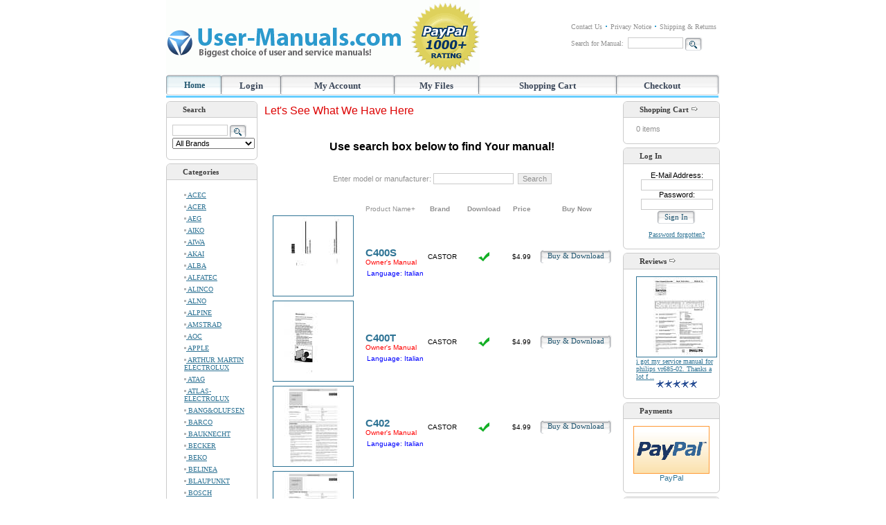

--- FILE ---
content_type: text/html; charset=UTF-8
request_url: https://www.user-manuals.com/castor-c-148.html?page=2&sort=2a
body_size: 8782
content:
<!doctype html public "-//W3C//DTD HTML 4.01 Transitional//EN">
<html dir="LTR" lang="en">
<head>


<meta http-equiv="Content-Type" content="text/html; charset=iso-8859-1">
<title>User-Manuals.com: Owner's Manuals and Service Manuals</title>
<base href="https://www.user-manuals.com/">
<link rel="stylesheet" type="text/css" href="stylesheet.css">
<script type="text/javascript" src="includes/general.js"></script>
</head>
<body marginwidth="0" marginheight="0" topmargin="0" bottommargin="0" leftmargin="0" rightmargin="0">
<!-- header //-->


<!-- Top table with logo -->
<table width="800" height="100%" border="0" align="center" valign="top" cellpadding="0" cellspacing="0">
<td valign="top">
<!--- top logo header --->
<table width="100%" border="0" cellpadding="0" cellspacing="0" class="az_top_nav">
<TR>
<TD align="left" width="244">
    <div class="logo_div" onclick="location.href='https://www.user-manuals.com/index.php'"/>
    <!--<a href="http://www.user-manuals.com/"></a></td>-->
<TD><table width="100%" class="expender_tb"><tr><td></td></tr></table></td>
<TD>&nbsp;</TD>
<TD align="right">
	<table border="0" cellspacing="0" cellpadding="0" align="right">
	<tr style="vertical-align: middle;">
			<td class="az_information_td"><a rel="nofollow" href="https://www.user-manuals.com/contact_us.php">Contact Us</a></td>
			<td class="az_information_img_td"><div class="az_arrow1" /></td>
			<td class="az_information_td"><a rel="nofollow" href="https://www.user-manuals.com/privacy.php">Privacy Notice</a></td>
			<td class="az_information_img_td"><div class="az_arrow1" /></td>
			<td class="az_information_td"><a rel="nofollow" href="https://www.user-manuals.com/shipping.php">Shipping & Returns</a></td>
	</tr>
	<tr>
                    <td colspan="5"><img src="https://www.user-manuals.com/images/pixel_trans.gif" border="0" alt="" width="100%" height="10"></td>
    </tr>
	<tr><td colspan="5" class="az_information_td">Search for Manual:&nbsp;&nbsp;<form name="quick_find" action="https://www.user-manuals.com/advanced_search_result.php" method="get"><input type="text" name="keywords" size="10" maxlength="30" style="width: 80px">&nbsp;<input type="image" src="includes/languages/english/images/buttons/button_quick_find.png" border="0" alt="Search" title=" Search " class="submit_button" align=absMiddle></form></td></tr>
	</table>
</TD>
</TR>
</table>
<table width="100%" border="0" cellspacing="0" cellpadding="0" class="menubarmain">
<tr>
  <td class="menubarmain_td1" width="6"><div class="az_nav_mid_left" /></td>
  <td class="menubarmain_td2">
  <table border="0" cellspacing="0" cellpadding="0" width="100%">
	<tr>
		<td align="center" style="margin-right: 6px;" class="az_menu_1"><a href="https://www.user-manuals.com/index.php">Home</a></td>
		<td align="center" width="7"><div class="az_nav_menu_div_1" /></td>
		<td align="center" style="margin-right: 6px;margin-left: 6px;"><a href="https://www.user-manuals.com/login.php" class="headerNavigation">Login</a></td>		
		<td align="center" width="7"><div class="az_nav_menu_div_2" /></td>
		<td align="center" style="margin-right: 6px;margin-left: 6px;"><a rel="nofollow" href="https://www.user-manuals.com/account.php">My Account</a></td>
		<td align="center" width="7"><div class="az_nav_menu_div_2" /></td>
		<td align="center" style="margin-right: 6px;margin-left: 6px;"><a rel="nofollow" href="https://www.user-manuals.com/my_files.php">My Files</a></td>
		<td align="center" width="7"><div class="az_nav_menu_div_2" /></td>
		<td align="center" style="margin-right: 6px;margin-left: 6px;"><a rel="nofollow" href="https://www.user-manuals.com/shopping_cart.php">Shopping Cart</a></td>
		<td align="center" width="7"><div class="az_nav_menu_div_2" /></td>
		<td align="center" style="margin-right: 6px;margin-left: 6px;"><a rel="nofollow" href="https://www.user-manuals.com/checkout_confirmation.php">Checkout</a></td>
	</tr>
  </table>
  </td>
  <td class="menubarmain_td4"><table width="100%" class="expender_tb"><tr><td></td></tr></table></td>
  <td class="menubarmain_td5" width="7"><div class="az_nav_menu_right" /></td>
</tr>
</table>
 

<!-- header_eof //-->

<!-- body //-->
<table border="0" width="100%" cellspacing="0" cellpadding="0" class="maincont_tb">
  <tr>
    <td width="125" valign="top" class="maincont_left_td"><table border="0" width="125" cellspacing="0" cellpadding="0" class="leftbar_tb">
<!-- left_navigation //-->


 

	
   	<!-- search //-->
          <tr>
            <td>
<table border="0" width="100%" cellspacing="0" cellpadding="0">
  <tr>
    <td height="14" class="infoBoxHeadingLcornerSearch"> </td>
    <td height="14" class="infoBoxHeadingSearch" nowrap>Search</td>
    <td height="14" class="infoBoxHeadingRcornerSearch"> </td>
  </tr>
</table>
<table border="0" width="100%" cellspacing="0" cellpadding="0" class="infoBoxOuterSearch"><tr>    <td class="infoBoxLSideSearch"> </td>    <td height=100% valign="top" class="infoBoxMSideSearch"><table border="0" width="100%" cellspacing="0" cellpadding="0" class="infoBoxSearch">
  <tr>
    <td><table border="0" width="100%" cellspacing="0" cellpadding="3" class="infoBoxContentsSearch">
  <tr>
    <td><img src="https://www.user-manuals.com/images/pixel_trans.gif" border="0" alt="" width="100%" height="1"></td>
  </tr>
  <tr>
    <td align="left" class="boxText"><form name="quick_find" action="https://www.user-manuals.com/advanced_search_result.php" method="get"><input type="text" name="keywords" size="10" maxlength="30" style="width: 80px">&nbsp;<input type="image" src="includes/languages/english/images/buttons/button_quick_find.png" border="0" alt="Search" title=" Search " class="submit_button" align=absMiddle><br><select name="brand"><option value="" SELECTED>All Brands</option><option value="" SELECTED>==========</option><option value="AEG">AEG</option><option value="AIWA">AIWA</option><option value="AKAI">AKAI</option><option value="ALPINE">ALPINE</option><option value="BANG&amp;OLUFSEN">BANG&amp;OLUFSEN</option><option value="BAUKNECHT">BAUKNECHT</option><option value="BLAUPUNKT">BLAUPUNKT</option><option value="BOSS">BOSS</option><option value="CANON">CANON</option><option value="CASIO">CASIO</option><option value="CLARION">CLARION</option><option value="DENON">DENON</option><option value="ELECTROLUX">ELECTROLUX</option><option value="GRUNDIG">GRUNDIG</option><option value="HARMAN KARDON">HARMAN KARDON</option><option value="HITACHI">HITACHI</option><option value="HUSQVARNA">HUSQVARNA</option><option value="IGNIS">IGNIS</option><option value="JVC">JVC</option><option value="KENWOOD">KENWOOD</option><option value="LUXMAN">LUXMAN</option><option value="MACKIE">MACKIE</option><option value="MARANTZ">MARANTZ</option><option value="MIELE">MIELE</option><option value="MITSUBISHI">MITSUBISHI</option><option value="NAD">NAD</option><option value="NAKAMICHI">NAKAMICHI</option><option value="ONKYO">ONKYO</option><option value="PANASONIC">PANASONIC</option><option value="PHILIPS">PHILIPS</option><option value="PIONEER">PIONEER</option><option value="REVOX">REVOX</option><option value="RICOH">RICOH</option><option value="SAMSUNG">SAMSUNG</option><option value="SANSUI">SANSUI</option><option value="SHARP">SHARP</option><option value="SHERWOOD">SHERWOOD</option><option value="SONY">SONY</option><option value="TEAC">TEAC</option><option value="TECHNICS">TECHNICS</option><option value="TOSHIBA">TOSHIBA</option><option value="WHIRLPOOL">WHIRLPOOL</option><option value="" SELECTED>==========</option><option value="" SELECTED>All Brands</option></select></form></td>
  </tr>
  <tr>
    <td><img src="https://www.user-manuals.com/images/pixel_trans.gif" border="0" alt="" width="100%" height="1"></td>
  </tr>
</table>
</td>
  </tr>
</table>
    </td>     <td class="infoBoxRSideSearch"> </td>  </tr></table><table border="0" width="100%" cellspacing="0" cellpadding="0">  <tr>    <td class="infoBoxLBottomSearch"></td>    <td class="infoBoxMBottomSearch"><table width="100%" class="expender_tb"><tr><td></td></tr></table></td>    <td class="infoBoxRBottomSearch"></td>  </tr></table>            </td>
          </tr>
<!-- search_eof //-->
   	
<!-- categories //-->
<tr>
    <td>
        <table border="0" width="100%" cellspacing="0" cellpadding="0">
  <tr>
    <td height="14" class="infoBoxHeadingLcornerleft"> </td>
    <td height="14" class="infoBoxHeadingleft" nowrap>Categories</td>
    <td height="14" class="infoBoxHeadingRcornerleft"> </td>
  </tr>
</table>
<table border="0" width="100%" cellspacing="0" cellpadding="0" class="infoBoxOuterleft"><tr>    <td class="infoBoxLSideleft"> </td>    <td height=100% valign="top" class="infoBoxMSideleft"><table border="0" width="100%" cellspacing="0" cellpadding="0" class="infoBoxleft">
  <tr>
    <td><table border="0" width="100%" cellspacing="0" cellpadding="3" class="infoBoxContentsleft">
  <tr>
    <td><img src="https://www.user-manuals.com/images/pixel_trans.gif" border="0" alt="" width="100%" height="1"></td>
  </tr>
  <tr>
    <td class="boxText"><tr><td class="category_level_1"><a href="https://www.user-manuals.com/acec-c-177.html"><img src="https://www.user-manuals.com/images/az_categoty_arr_1.gif" border="0" alt="" width="3" height="7">&nbsp;ACEC</a></td></tr><tr><td class="category_level_1"><a href="https://www.user-manuals.com/acer-c-176.html"><img src="https://www.user-manuals.com/images/az_categoty_arr_1.gif" border="0" alt="" width="3" height="7">&nbsp;ACER</a></td></tr><tr><td class="category_level_1"><a href="https://www.user-manuals.com/aeg-c-175.html"><img src="https://www.user-manuals.com/images/az_categoty_arr_1.gif" border="0" alt="" width="3" height="7">&nbsp;AEG</a></td></tr><tr><td class="category_level_1"><a href="https://www.user-manuals.com/aiko-c-174.html"><img src="https://www.user-manuals.com/images/az_categoty_arr_1.gif" border="0" alt="" width="3" height="7">&nbsp;AIKO</a></td></tr><tr><td class="category_level_1"><a href="https://www.user-manuals.com/aiwa-c-173.html"><img src="https://www.user-manuals.com/images/az_categoty_arr_1.gif" border="0" alt="" width="3" height="7">&nbsp;AIWA</a></td></tr><tr><td class="category_level_1"><a href="https://www.user-manuals.com/akai-c-172.html"><img src="https://www.user-manuals.com/images/az_categoty_arr_1.gif" border="0" alt="" width="3" height="7">&nbsp;AKAI</a></td></tr><tr><td class="category_level_1"><a href="https://www.user-manuals.com/alba-c-171.html"><img src="https://www.user-manuals.com/images/az_categoty_arr_1.gif" border="0" alt="" width="3" height="7">&nbsp;ALBA</a></td></tr><tr><td class="category_level_1"><a href="https://www.user-manuals.com/alfatec-c-170.html"><img src="https://www.user-manuals.com/images/az_categoty_arr_1.gif" border="0" alt="" width="3" height="7">&nbsp;ALFATEC</a></td></tr><tr><td class="category_level_1"><a href="https://www.user-manuals.com/alinco-c-203.html"><img src="https://www.user-manuals.com/images/az_categoty_arr_1.gif" border="0" alt="" width="3" height="7">&nbsp;ALINCO</a></td></tr><tr><td class="category_level_1"><a href="https://www.user-manuals.com/alno-c-169.html"><img src="https://www.user-manuals.com/images/az_categoty_arr_1.gif" border="0" alt="" width="3" height="7">&nbsp;ALNO</a></td></tr><tr><td class="category_level_1"><a href="https://www.user-manuals.com/alpine-c-168.html"><img src="https://www.user-manuals.com/images/az_categoty_arr_1.gif" border="0" alt="" width="3" height="7">&nbsp;ALPINE</a></td></tr><tr><td class="category_level_1"><a href="https://www.user-manuals.com/amstrad-c-167.html"><img src="https://www.user-manuals.com/images/az_categoty_arr_1.gif" border="0" alt="" width="3" height="7">&nbsp;AMSTRAD</a></td></tr><tr><td class="category_level_1"><a href="https://www.user-manuals.com/aoc-c-166.html"><img src="https://www.user-manuals.com/images/az_categoty_arr_1.gif" border="0" alt="" width="3" height="7">&nbsp;AOC</a></td></tr><tr><td class="category_level_1"><a href="https://www.user-manuals.com/apple-c-190.html"><img src="https://www.user-manuals.com/images/az_categoty_arr_1.gif" border="0" alt="" width="3" height="7">&nbsp;APPLE</a></td></tr><tr><td class="category_level_1"><a href="https://www.user-manuals.com/arthur-martin-electrolux-c-165.html"><img src="https://www.user-manuals.com/images/az_categoty_arr_1.gif" border="0" alt="" width="3" height="7">&nbsp;ARTHUR MARTIN ELECTROLUX</a></td></tr><tr><td class="category_level_1"><a href="https://www.user-manuals.com/atag-c-164.html"><img src="https://www.user-manuals.com/images/az_categoty_arr_1.gif" border="0" alt="" width="3" height="7">&nbsp;ATAG</a></td></tr><tr><td class="category_level_1"><a href="https://www.user-manuals.com/atlas-electrolux-c-163.html"><img src="https://www.user-manuals.com/images/az_categoty_arr_1.gif" border="0" alt="" width="3" height="7">&nbsp;ATLAS-ELECTROLUX</a></td></tr><tr><td class="category_level_1"><a href="https://www.user-manuals.com/bangolufsen-c-162.html"><img src="https://www.user-manuals.com/images/az_categoty_arr_1.gif" border="0" alt="" width="3" height="7">&nbsp;BANG&OLUFSEN</a></td></tr><tr><td class="category_level_1"><a href="https://www.user-manuals.com/barco-c-161.html"><img src="https://www.user-manuals.com/images/az_categoty_arr_1.gif" border="0" alt="" width="3" height="7">&nbsp;BARCO</a></td></tr><tr><td class="category_level_1"><a href="https://www.user-manuals.com/bauknecht-c-160.html"><img src="https://www.user-manuals.com/images/az_categoty_arr_1.gif" border="0" alt="" width="3" height="7">&nbsp;BAUKNECHT</a></td></tr><tr><td class="category_level_1"><a href="https://www.user-manuals.com/becker-c-159.html"><img src="https://www.user-manuals.com/images/az_categoty_arr_1.gif" border="0" alt="" width="3" height="7">&nbsp;BECKER</a></td></tr><tr><td class="category_level_1"><a href="https://www.user-manuals.com/beko-c-157.html"><img src="https://www.user-manuals.com/images/az_categoty_arr_1.gif" border="0" alt="" width="3" height="7">&nbsp;BEKO</a></td></tr><tr><td class="category_level_1"><a href="https://www.user-manuals.com/belinea-c-156.html"><img src="https://www.user-manuals.com/images/az_categoty_arr_1.gif" border="0" alt="" width="3" height="7">&nbsp;BELINEA</a></td></tr><tr><td class="category_level_1"><a href="https://www.user-manuals.com/blaupunkt-c-155.html"><img src="https://www.user-manuals.com/images/az_categoty_arr_1.gif" border="0" alt="" width="3" height="7">&nbsp;BLAUPUNKT</a></td></tr><tr><td class="category_level_1"><a href="https://www.user-manuals.com/bosch-c-189.html"><img src="https://www.user-manuals.com/images/az_categoty_arr_1.gif" border="0" alt="" width="3" height="7">&nbsp;BOSCH</a></td></tr><tr><td class="category_level_1"><a href="https://www.user-manuals.com/boss-c-202.html"><img src="https://www.user-manuals.com/images/az_categoty_arr_1.gif" border="0" alt="" width="3" height="7">&nbsp;BOSS</a></td></tr><tr><td class="category_level_1"><a href="https://www.user-manuals.com/brandt-c-154.html"><img src="https://www.user-manuals.com/images/az_categoty_arr_1.gif" border="0" alt="" width="3" height="7">&nbsp;BRANDT</a></td></tr><tr><td class="category_level_1"><a href="https://www.user-manuals.com/braun-c-153.html"><img src="https://www.user-manuals.com/images/az_categoty_arr_1.gif" border="0" alt="" width="3" height="7">&nbsp;BRAUN</a></td></tr><tr><td class="category_level_1"><a href="https://www.user-manuals.com/brother-c-152.html"><img src="https://www.user-manuals.com/images/az_categoty_arr_1.gif" border="0" alt="" width="3" height="7">&nbsp;BROTHER</a></td></tr><tr><td class="category_level_1"><a href="https://www.user-manuals.com/bush-c-151.html"><img src="https://www.user-manuals.com/images/az_categoty_arr_1.gif" border="0" alt="" width="3" height="7">&nbsp;BUSH</a></td></tr><tr><td class="category_level_1"><a href="https://www.user-manuals.com/canon-c-150.html"><img src="https://www.user-manuals.com/images/az_categoty_arr_1.gif" border="0" alt="" width="3" height="7">&nbsp;CANON</a></td></tr><tr><td class="category_level_1"><a href="https://www.user-manuals.com/casio-c-149.html"><img src="https://www.user-manuals.com/images/az_categoty_arr_1.gif" border="0" alt="" width="3" height="7">&nbsp;CASIO</a></td></tr><tr><td class="category_level_1"><a href="https://www.user-manuals.com/castor-c-148.html"><img border="0" src="images/az_categoty_arr_2.gif" width="3" height"7">&nbsp;<b><u>CASTOR</u></b></a></td></tr><tr><td class="category_level_1"><a href="https://www.user-manuals.com/clarion-c-147.html"><img src="https://www.user-manuals.com/images/az_categoty_arr_1.gif" border="0" alt="" width="3" height="7">&nbsp;CLARION</a></td></tr><tr><td class="category_level_1"><a href="https://www.user-manuals.com/clatronic-c-146.html"><img src="https://www.user-manuals.com/images/az_categoty_arr_1.gif" border="0" alt="" width="3" height="7">&nbsp;CLATRONIC</a></td></tr><tr><td class="category_level_1"><a href="https://www.user-manuals.com/commodore-c-145.html"><img src="https://www.user-manuals.com/images/az_categoty_arr_1.gif" border="0" alt="" width="3" height="7">&nbsp;COMMODORE</a></td></tr><tr><td class="category_level_1"><a href="https://www.user-manuals.com/compaq-c-144.html"><img src="https://www.user-manuals.com/images/az_categoty_arr_1.gif" border="0" alt="" width="3" height="7">&nbsp;COMPAQ</a></td></tr><tr><td class="category_level_1"><a href="https://www.user-manuals.com/corbero-c-143.html"><img src="https://www.user-manuals.com/images/az_categoty_arr_1.gif" border="0" alt="" width="3" height="7">&nbsp;CORBERO</a></td></tr><tr><td class="category_level_1"><a href="https://www.user-manuals.com/crate-c-142.html"><img src="https://www.user-manuals.com/images/az_categoty_arr_1.gif" border="0" alt="" width="3" height="7">&nbsp;CRATE</a></td></tr><tr><td class="category_level_1"><a href="https://www.user-manuals.com/crosslee-c-141.html"><img src="https://www.user-manuals.com/images/az_categoty_arr_1.gif" border="0" alt="" width="3" height="7">&nbsp;CROSSLEE</a></td></tr><tr><td class="category_level_1"><a href="https://www.user-manuals.com/crown-c-140.html"><img src="https://www.user-manuals.com/images/az_categoty_arr_1.gif" border="0" alt="" width="3" height="7">&nbsp;CROWN</a></td></tr><tr><td class="category_level_1"><a href="https://www.user-manuals.com/ctx-c-139.html"><img src="https://www.user-manuals.com/images/az_categoty_arr_1.gif" border="0" alt="" width="3" height="7">&nbsp;CTX</a></td></tr><tr><td class="category_level_1"><a href="https://www.user-manuals.com/curtiss-c-138.html"><img src="https://www.user-manuals.com/images/az_categoty_arr_1.gif" border="0" alt="" width="3" height="7">&nbsp;CURTISS</a></td></tr><tr><td class="category_level_1"><a href="https://www.user-manuals.com/daewoo-c-137.html"><img src="https://www.user-manuals.com/images/az_categoty_arr_1.gif" border="0" alt="" width="3" height="7">&nbsp;DAEWOO</a></td></tr><tr><td class="category_level_1"><a href="https://www.user-manuals.com/decca-c-136.html"><img src="https://www.user-manuals.com/images/az_categoty_arr_1.gif" border="0" alt="" width="3" height="7">&nbsp;DECCA</a></td></tr><tr><td class="category_level_1"><a href="https://www.user-manuals.com/denon-c-135.html"><img src="https://www.user-manuals.com/images/az_categoty_arr_1.gif" border="0" alt="" width="3" height="7">&nbsp;DENON</a></td></tr><tr><td class="category_level_1"><a href="https://www.user-manuals.com/diora-c-134.html"><img src="https://www.user-manuals.com/images/az_categoty_arr_1.gif" border="0" alt="" width="3" height="7">&nbsp;DIORA</a></td></tr><tr><td class="category_level_1"><a href="https://www.user-manuals.com/dometic-c-133.html"><img src="https://www.user-manuals.com/images/az_categoty_arr_1.gif" border="0" alt="" width="3" height="7">&nbsp;DOMETIC</a></td></tr><tr><td class="category_level_1"><a href="https://www.user-manuals.com/dual-c-132.html"><img src="https://www.user-manuals.com/images/az_categoty_arr_1.gif" border="0" alt="" width="3" height="7">&nbsp;DUAL</a></td></tr><tr><td class="category_level_1"><a href="https://www.user-manuals.com/electrolux-c-131.html"><img src="https://www.user-manuals.com/images/az_categoty_arr_1.gif" border="0" alt="" width="3" height="7">&nbsp;ELECTROLUX</a></td></tr><tr><td class="category_level_1"><a href="https://www.user-manuals.com/elektra-c-130.html"><img src="https://www.user-manuals.com/images/az_categoty_arr_1.gif" border="0" alt="" width="3" height="7">&nbsp;ELEKTRA</a></td></tr><tr><td class="category_level_1"><a href="https://www.user-manuals.com/elektra-bregenz-c-129.html"><img src="https://www.user-manuals.com/images/az_categoty_arr_1.gif" border="0" alt="" width="3" height="7">&nbsp;ELEKTRA BREGENZ</a></td></tr><tr><td class="category_level_1"><a href="https://www.user-manuals.com/elektro-helios-c-128.html"><img src="https://www.user-manuals.com/images/az_categoty_arr_1.gif" border="0" alt="" width="3" height="7">&nbsp;ELEKTRO HELIOS</a></td></tr><tr><td class="category_level_1"><a href="https://www.user-manuals.com/elite-c-127.html"><img src="https://www.user-manuals.com/images/az_categoty_arr_1.gif" border="0" alt="" width="3" height="7">&nbsp;ELITE</a></td></tr><tr><td class="category_level_1"><a href="https://www.user-manuals.com/ericsson-c-188.html"><img src="https://www.user-manuals.com/images/az_categoty_arr_1.gif" border="0" alt="" width="3" height="7">&nbsp;ERICSSON</a></td></tr><tr><td class="category_level_1"><a href="https://www.user-manuals.com/escom-c-125.html"><img src="https://www.user-manuals.com/images/az_categoty_arr_1.gif" border="0" alt="" width="3" height="7">&nbsp;ESCOM</a></td></tr><tr><td class="category_level_1"><a href="https://www.user-manuals.com/faure-c-124.html"><img src="https://www.user-manuals.com/images/az_categoty_arr_1.gif" border="0" alt="" width="3" height="7">&nbsp;FAURE</a></td></tr><tr><td class="category_level_1"><a href="https://www.user-manuals.com/fender-c-123.html"><img src="https://www.user-manuals.com/images/az_categoty_arr_1.gif" border="0" alt="" width="3" height="7">&nbsp;FENDER</a></td></tr><tr><td class="category_level_1"><a href="https://www.user-manuals.com/ferguson-c-122.html"><img src="https://www.user-manuals.com/images/az_categoty_arr_1.gif" border="0" alt="" width="3" height="7">&nbsp;FERGUSON</a></td></tr><tr><td class="category_level_1"><a href="https://www.user-manuals.com/finlux-c-121.html"><img src="https://www.user-manuals.com/images/az_categoty_arr_1.gif" border="0" alt="" width="3" height="7">&nbsp;FINLUX</a></td></tr><tr><td class="category_level_1"><a href="https://www.user-manuals.com/fisher-c-120.html"><img src="https://www.user-manuals.com/images/az_categoty_arr_1.gif" border="0" alt="" width="3" height="7">&nbsp;FISHER</a></td></tr><tr><td class="category_level_1"><a href="https://www.user-manuals.com/flymo-c-119.html"><img src="https://www.user-manuals.com/images/az_categoty_arr_1.gif" border="0" alt="" width="3" height="7">&nbsp;FLYMO</a></td></tr><tr><td class="category_level_1"><a href="https://www.user-manuals.com/frigidaire-c-118.html"><img src="https://www.user-manuals.com/images/az_categoty_arr_1.gif" border="0" alt="" width="3" height="7">&nbsp;FRIGIDAIRE</a></td></tr><tr><td class="category_level_1"><a href="https://www.user-manuals.com/funai-c-117.html"><img src="https://www.user-manuals.com/images/az_categoty_arr_1.gif" border="0" alt="" width="3" height="7">&nbsp;FUNAI</a></td></tr><tr><td class="category_level_1"><a href="https://www.user-manuals.com/gelhard-c-116.html"><img src="https://www.user-manuals.com/images/az_categoty_arr_1.gif" border="0" alt="" width="3" height="7">&nbsp;GELHARD</a></td></tr><tr><td class="category_level_1"><a href="https://www.user-manuals.com/gemini-c-115.html"><img src="https://www.user-manuals.com/images/az_categoty_arr_1.gif" border="0" alt="" width="3" height="7">&nbsp;GEMINI</a></td></tr><tr><td class="category_level_1"><a href="https://www.user-manuals.com/goodmans-c-114.html"><img src="https://www.user-manuals.com/images/az_categoty_arr_1.gif" border="0" alt="" width="3" height="7">&nbsp;GOODMANS</a></td></tr><tr><td class="category_level_1"><a href="https://www.user-manuals.com/graetz-c-113.html"><img src="https://www.user-manuals.com/images/az_categoty_arr_1.gif" border="0" alt="" width="3" height="7">&nbsp;GRAETZ</a></td></tr><tr><td class="category_level_1"><a href="https://www.user-manuals.com/granada-c-112.html"><img src="https://www.user-manuals.com/images/az_categoty_arr_1.gif" border="0" alt="" width="3" height="7">&nbsp;GRANADA</a></td></tr><tr><td class="category_level_1"><a href="https://www.user-manuals.com/grundig-c-187.html"><img src="https://www.user-manuals.com/images/az_categoty_arr_1.gif" border="0" alt="" width="3" height="7">&nbsp;GRUNDIG</a></td></tr><tr><td class="category_level_1"><a href="https://www.user-manuals.com/hameg-c-111.html"><img src="https://www.user-manuals.com/images/az_categoty_arr_1.gif" border="0" alt="" width="3" height="7">&nbsp;HAMEG</a></td></tr><tr><td class="category_level_1"><a href="https://www.user-manuals.com/hanseatic-c-110.html"><img src="https://www.user-manuals.com/images/az_categoty_arr_1.gif" border="0" alt="" width="3" height="7">&nbsp;HANSEATIC</a></td></tr><tr><td class="category_level_1"><a href="https://www.user-manuals.com/harman-c-109.html"><img src="https://www.user-manuals.com/images/az_categoty_arr_1.gif" border="0" alt="" width="3" height="7">&nbsp;HARMAN</a></td></tr><tr><td class="category_level_1"><a href="https://www.user-manuals.com/harman-kardon-c-108.html"><img src="https://www.user-manuals.com/images/az_categoty_arr_1.gif" border="0" alt="" width="3" height="7">&nbsp;HARMAN KARDON</a></td></tr><tr><td class="category_level_1"><a href="https://www.user-manuals.com/hewlett-packard-c-107.html"><img src="https://www.user-manuals.com/images/az_categoty_arr_1.gif" border="0" alt="" width="3" height="7">&nbsp;HEWLETT-PACKARD</a></td></tr><tr><td class="category_level_1"><a href="https://www.user-manuals.com/hitachi-c-106.html"><img src="https://www.user-manuals.com/images/az_categoty_arr_1.gif" border="0" alt="" width="3" height="7">&nbsp;HITACHI</a></td></tr><tr><td class="category_level_1"><a href="https://www.user-manuals.com/husqvarna-c-105.html"><img src="https://www.user-manuals.com/images/az_categoty_arr_1.gif" border="0" alt="" width="3" height="7">&nbsp;HUSQVARNA</a></td></tr><tr><td class="category_level_1"><a href="https://www.user-manuals.com/hyundai-c-104.html"><img src="https://www.user-manuals.com/images/az_categoty_arr_1.gif" border="0" alt="" width="3" height="7">&nbsp;HYUNDAI</a></td></tr><tr><td class="category_level_1"><a href="https://www.user-manuals.com/iat-c-103.html"><img src="https://www.user-manuals.com/images/az_categoty_arr_1.gif" border="0" alt="" width="3" height="7">&nbsp;IAT</a></td></tr><tr><td class="category_level_1"><a href="https://www.user-manuals.com/ignis-c-201.html"><img src="https://www.user-manuals.com/images/az_categoty_arr_1.gif" border="0" alt="" width="3" height="7">&nbsp;IGNIS</a></td></tr><tr><td class="category_level_1"><a href="https://www.user-manuals.com/infinity-c-102.html"><img src="https://www.user-manuals.com/images/az_categoty_arr_1.gif" border="0" alt="" width="3" height="7">&nbsp;INFINITY</a></td></tr><tr><td class="category_level_1"><a href="https://www.user-manuals.com/integra-c-101.html"><img src="https://www.user-manuals.com/images/az_categoty_arr_1.gif" border="0" alt="" width="3" height="7">&nbsp;INTEGRA</a></td></tr><tr><td class="category_level_1"><a href="https://www.user-manuals.com/itt-c-100.html"><img src="https://www.user-manuals.com/images/az_categoty_arr_1.gif" border="0" alt="" width="3" height="7">&nbsp;ITT</a></td></tr><tr><td class="category_level_1"><a href="https://www.user-manuals.com/jbl-c-99.html"><img src="https://www.user-manuals.com/images/az_categoty_arr_1.gif" border="0" alt="" width="3" height="7">&nbsp;JBL</a></td></tr><tr><td class="category_level_1"><a href="https://www.user-manuals.com/john-lewis-c-98.html"><img src="https://www.user-manuals.com/images/az_categoty_arr_1.gif" border="0" alt="" width="3" height="7">&nbsp;JOHN LEWIS</a></td></tr><tr><td class="category_level_1"><a href="https://www.user-manuals.com/juno-electrolux-c-97.html"><img src="https://www.user-manuals.com/images/az_categoty_arr_1.gif" border="0" alt="" width="3" height="7">&nbsp;JUNO-ELECTROLUX</a></td></tr><tr><td class="category_level_1"><a href="https://www.user-manuals.com/jvc-c-96.html"><img src="https://www.user-manuals.com/images/az_categoty_arr_1.gif" border="0" alt="" width="3" height="7">&nbsp;JVC</a></td></tr><tr><td class="category_level_1"><a href="https://www.user-manuals.com/kawai-c-186.html"><img src="https://www.user-manuals.com/images/az_categoty_arr_1.gif" border="0" alt="" width="3" height="7">&nbsp;KAWAI</a></td></tr><tr><td class="category_level_1"><a href="https://www.user-manuals.com/kenwood-c-95.html"><img src="https://www.user-manuals.com/images/az_categoty_arr_1.gif" border="0" alt="" width="3" height="7">&nbsp;KENWOOD</a></td></tr><tr><td class="category_level_1"><a href="https://www.user-manuals.com/kodak-c-94.html"><img src="https://www.user-manuals.com/images/az_categoty_arr_1.gif" border="0" alt="" width="3" height="7">&nbsp;KODAK</a></td></tr><tr><td class="category_level_1"><a href="https://www.user-manuals.com/koerting-c-93.html"><img src="https://www.user-manuals.com/images/az_categoty_arr_1.gif" border="0" alt="" width="3" height="7">&nbsp;KOERTING</a></td></tr><tr><td class="category_level_1"><a href="https://www.user-manuals.com/korg-c-92.html"><img src="https://www.user-manuals.com/images/az_categoty_arr_1.gif" border="0" alt="" width="3" height="7">&nbsp;KORG</a></td></tr><tr><td class="category_level_1"><a href="https://www.user-manuals.com/kuppersbusch-c-91.html"><img src="https://www.user-manuals.com/images/az_categoty_arr_1.gif" border="0" alt="" width="3" height="7">&nbsp;KUPPERSBUSCH</a></td></tr><tr><td class="category_level_1"><a href="https://www.user-manuals.com/laden-c-200.html"><img src="https://www.user-manuals.com/images/az_categoty_arr_1.gif" border="0" alt="" width="3" height="7">&nbsp;LADEN</a></td></tr><tr><td class="category_level_1"><a href="https://www.user-manuals.com/lg-goldstar-c-90.html"><img src="https://www.user-manuals.com/images/az_categoty_arr_1.gif" border="0" alt="" width="3" height="7">&nbsp;LG-GOLDSTAR</a></td></tr><tr><td class="category_level_1"><a href="https://www.user-manuals.com/lloyds-c-89.html"><img src="https://www.user-manuals.com/images/az_categoty_arr_1.gif" border="0" alt="" width="3" height="7">&nbsp;LLOYDS</a></td></tr><tr><td class="category_level_1"><a href="https://www.user-manuals.com/loewe-c-88.html"><img src="https://www.user-manuals.com/images/az_categoty_arr_1.gif" border="0" alt="" width="3" height="7">&nbsp;LOEWE</a></td></tr><tr><td class="category_level_1"><a href="https://www.user-manuals.com/lux-c-87.html"><img src="https://www.user-manuals.com/images/az_categoty_arr_1.gif" border="0" alt="" width="3" height="7">&nbsp;LUX</a></td></tr><tr><td class="category_level_1"><a href="https://www.user-manuals.com/luxman-c-86.html"><img src="https://www.user-manuals.com/images/az_categoty_arr_1.gif" border="0" alt="" width="3" height="7">&nbsp;LUXMAN</a></td></tr><tr><td class="category_level_1"><a href="https://www.user-manuals.com/luxor-c-85.html"><img src="https://www.user-manuals.com/images/az_categoty_arr_1.gif" border="0" alt="" width="3" height="7">&nbsp;LUXOR</a></td></tr><tr><td class="category_level_1"><a href="https://www.user-manuals.com/m-audio-c-84.html"><img src="https://www.user-manuals.com/images/az_categoty_arr_1.gif" border="0" alt="" width="3" height="7">&nbsp;M-AUDIO</a></td></tr><tr><td class="category_level_1"><a href="https://www.user-manuals.com/mackie-c-83.html"><img src="https://www.user-manuals.com/images/az_categoty_arr_1.gif" border="0" alt="" width="3" height="7">&nbsp;MACKIE</a></td></tr><tr><td class="category_level_1"><a href="https://www.user-manuals.com/marantz-c-82.html"><img src="https://www.user-manuals.com/images/az_categoty_arr_1.gif" border="0" alt="" width="3" height="7">&nbsp;MARANTZ</a></td></tr><tr><td class="category_level_1"><a href="https://www.user-manuals.com/marynen-c-81.html"><img src="https://www.user-manuals.com/images/az_categoty_arr_1.gif" border="0" alt="" width="3" height="7">&nbsp;MARYNEN</a></td></tr><tr><td class="category_level_1"><a href="https://www.user-manuals.com/matsui-c-80.html"><img src="https://www.user-manuals.com/images/az_categoty_arr_1.gif" border="0" alt="" width="3" height="7">&nbsp;MATSUI</a></td></tr><tr><td class="category_level_1"><a href="https://www.user-manuals.com/matura-c-79.html"><img src="https://www.user-manuals.com/images/az_categoty_arr_1.gif" border="0" alt="" width="3" height="7">&nbsp;MATURA</a></td></tr><tr><td class="category_level_1"><a href="https://www.user-manuals.com/max-fire-c-78.html"><img src="https://www.user-manuals.com/images/az_categoty_arr_1.gif" border="0" alt="" width="3" height="7">&nbsp;MAX-FIRE</a></td></tr><tr><td class="category_level_1"><a href="https://www.user-manuals.com/mcculloch-c-77.html"><img src="https://www.user-manuals.com/images/az_categoty_arr_1.gif" border="0" alt="" width="3" height="7">&nbsp;MCCULLOCH</a></td></tr><tr><td class="category_level_1"><a href="https://www.user-manuals.com/medion-c-185.html"><img src="https://www.user-manuals.com/images/az_categoty_arr_1.gif" border="0" alt="" width="3" height="7">&nbsp;MEDION</a></td></tr><tr><td class="category_level_1"><a href="https://www.user-manuals.com/metz-c-76.html"><img src="https://www.user-manuals.com/images/az_categoty_arr_1.gif" border="0" alt="" width="3" height="7">&nbsp;METZ</a></td></tr><tr><td class="category_level_1"><a href="https://www.user-manuals.com/microvitec-c-75.html"><img src="https://www.user-manuals.com/images/az_categoty_arr_1.gif" border="0" alt="" width="3" height="7">&nbsp;MICROVITEC</a></td></tr><tr><td class="category_level_1"><a href="https://www.user-manuals.com/miele-c-199.html"><img src="https://www.user-manuals.com/images/az_categoty_arr_1.gif" border="0" alt="" width="3" height="7">&nbsp;MIELE</a></td></tr><tr><td class="category_level_1"><a href="https://www.user-manuals.com/minolta-c-74.html"><img src="https://www.user-manuals.com/images/az_categoty_arr_1.gif" border="0" alt="" width="3" height="7">&nbsp;MINOLTA</a></td></tr><tr><td class="category_level_1"><a href="https://www.user-manuals.com/mitac-c-198.html"><img src="https://www.user-manuals.com/images/az_categoty_arr_1.gif" border="0" alt="" width="3" height="7">&nbsp;MITAC</a></td></tr><tr><td class="category_level_1"><a href="https://www.user-manuals.com/mitsubishi-c-73.html"><img src="https://www.user-manuals.com/images/az_categoty_arr_1.gif" border="0" alt="" width="3" height="7">&nbsp;MITSUBISHI</a></td></tr><tr><td class="category_level_1"><a href="https://www.user-manuals.com/moffat-c-72.html"><img src="https://www.user-manuals.com/images/az_categoty_arr_1.gif" border="0" alt="" width="3" height="7">&nbsp;MOFFAT</a></td></tr><tr><td class="category_level_1"><a href="https://www.user-manuals.com/motorola-c-71.html"><img src="https://www.user-manuals.com/images/az_categoty_arr_1.gif" border="0" alt="" width="3" height="7">&nbsp;MOTOROLA</a></td></tr><tr><td class="category_level_1"><a href="https://www.user-manuals.com/mtc-c-70.html"><img src="https://www.user-manuals.com/images/az_categoty_arr_1.gif" border="0" alt="" width="3" height="7">&nbsp;MTC</a></td></tr><tr><td class="category_level_1"><a href="https://www.user-manuals.com/nad-c-69.html"><img src="https://www.user-manuals.com/images/az_categoty_arr_1.gif" border="0" alt="" width="3" height="7">&nbsp;NAD</a></td></tr><tr><td class="category_level_1"><a href="https://www.user-manuals.com/nakamichi-c-68.html"><img src="https://www.user-manuals.com/images/az_categoty_arr_1.gif" border="0" alt="" width="3" height="7">&nbsp;NAKAMICHI</a></td></tr><tr><td class="category_level_1"><a href="https://www.user-manuals.com/nec-c-184.html"><img src="https://www.user-manuals.com/images/az_categoty_arr_1.gif" border="0" alt="" width="3" height="7">&nbsp;NEC</a></td></tr><tr><td class="category_level_1"><a href="https://www.user-manuals.com/nn-c-67.html"><img src="https://www.user-manuals.com/images/az_categoty_arr_1.gif" border="0" alt="" width="3" height="7">&nbsp;NN</a></td></tr><tr><td class="category_level_1"><a href="https://www.user-manuals.com/nokia-c-66.html"><img src="https://www.user-manuals.com/images/az_categoty_arr_1.gif" border="0" alt="" width="3" height="7">&nbsp;NOKIA</a></td></tr><tr><td class="category_level_1"><a href="https://www.user-manuals.com/nordmende-c-65.html"><img src="https://www.user-manuals.com/images/az_categoty_arr_1.gif" border="0" alt="" width="3" height="7">&nbsp;NORDMENDE</a></td></tr><tr><td class="category_level_1"><a href="https://www.user-manuals.com/numark-c-197.html"><img src="https://www.user-manuals.com/images/az_categoty_arr_1.gif" border="0" alt="" width="3" height="7">&nbsp;NUMARK</a></td></tr><tr><td class="category_level_1"><a href="https://www.user-manuals.com/oki-c-64.html"><img src="https://www.user-manuals.com/images/az_categoty_arr_1.gif" border="0" alt="" width="3" height="7">&nbsp;OKI</a></td></tr><tr><td class="category_level_1"><a href="https://www.user-manuals.com/onkyo-c-63.html"><img src="https://www.user-manuals.com/images/az_categoty_arr_1.gif" border="0" alt="" width="3" height="7">&nbsp;ONKYO</a></td></tr><tr><td class="category_level_1"><a href="https://www.user-manuals.com/optiquest-c-62.html"><img src="https://www.user-manuals.com/images/az_categoty_arr_1.gif" border="0" alt="" width="3" height="7">&nbsp;OPTIQUEST</a></td></tr><tr><td class="category_level_1"><a href="https://www.user-manuals.com/orion-c-61.html"><img src="https://www.user-manuals.com/images/az_categoty_arr_1.gif" border="0" alt="" width="3" height="7">&nbsp;ORION</a></td></tr><tr><td class="category_level_1"><a href="https://www.user-manuals.com/others-c-178.html"><img src="https://www.user-manuals.com/images/az_categoty_arr_1.gif" border="0" alt="" width="3" height="7">&nbsp;OTHERS</a></td></tr><tr><td class="category_level_1"><a href="https://www.user-manuals.com/pace-c-60.html"><img src="https://www.user-manuals.com/images/az_categoty_arr_1.gif" border="0" alt="" width="3" height="7">&nbsp;PACE</a></td></tr><tr><td class="category_level_1"><a href="https://www.user-manuals.com/palladium-c-59.html"><img src="https://www.user-manuals.com/images/az_categoty_arr_1.gif" border="0" alt="" width="3" height="7">&nbsp;PALLADIUM</a></td></tr><tr><td class="category_level_1"><a href="https://www.user-manuals.com/panasonic-c-183.html"><img src="https://www.user-manuals.com/images/az_categoty_arr_1.gif" border="0" alt="" width="3" height="7">&nbsp;PANASONIC</a></td></tr><tr><td class="category_level_1"><a href="https://www.user-manuals.com/parkinson-cowan-c-58.html"><img src="https://www.user-manuals.com/images/az_categoty_arr_1.gif" border="0" alt="" width="3" height="7">&nbsp;PARKINSON COWAN</a></td></tr><tr><td class="category_level_1"><a href="https://www.user-manuals.com/partner-c-57.html"><img src="https://www.user-manuals.com/images/az_categoty_arr_1.gif" border="0" alt="" width="3" height="7">&nbsp;PARTNER</a></td></tr><tr><td class="category_level_1"><a href="https://www.user-manuals.com/peacock-c-56.html"><img src="https://www.user-manuals.com/images/az_categoty_arr_1.gif" border="0" alt="" width="3" height="7">&nbsp;PEACOCK</a></td></tr><tr><td class="category_level_1"><a href="https://www.user-manuals.com/pericom-c-55.html"><img src="https://www.user-manuals.com/images/az_categoty_arr_1.gif" border="0" alt="" width="3" height="7">&nbsp;PERICOM</a></td></tr><tr><td class="category_level_1"><a href="https://www.user-manuals.com/philips-c-54.html"><img src="https://www.user-manuals.com/images/az_categoty_arr_1.gif" border="0" alt="" width="3" height="7">&nbsp;PHILIPS</a></td></tr><tr><td class="category_level_1"><a href="https://www.user-manuals.com/pioneer-c-53.html"><img src="https://www.user-manuals.com/images/az_categoty_arr_1.gif" border="0" alt="" width="3" height="7">&nbsp;PIONEER</a></td></tr><tr><td class="category_level_1"><a href="https://www.user-manuals.com/polar-c-196.html"><img src="https://www.user-manuals.com/images/az_categoty_arr_1.gif" border="0" alt="" width="3" height="7">&nbsp;POLAR</a></td></tr><tr><td class="category_level_1"><a href="https://www.user-manuals.com/polaroid-c-182.html"><img src="https://www.user-manuals.com/images/az_categoty_arr_1.gif" border="0" alt="" width="3" height="7">&nbsp;POLAROID</a></td></tr><tr><td class="category_level_1"><a href="https://www.user-manuals.com/privileg-c-52.html"><img src="https://www.user-manuals.com/images/az_categoty_arr_1.gif" border="0" alt="" width="3" height="7">&nbsp;PRIVILEG</a></td></tr><tr><td class="category_level_1"><a href="https://www.user-manuals.com/progress-c-51.html"><img src="https://www.user-manuals.com/images/az_categoty_arr_1.gif" border="0" alt="" width="3" height="7">&nbsp;PROGRESS</a></td></tr><tr><td class="category_level_1"><a href="https://www.user-manuals.com/quelle-c-50.html"><img src="https://www.user-manuals.com/images/az_categoty_arr_1.gif" border="0" alt="" width="3" height="7">&nbsp;QUELLE</a></td></tr><tr><td class="category_level_1"><a href="https://www.user-manuals.com/revox-c-49.html"><img src="https://www.user-manuals.com/images/az_categoty_arr_1.gif" border="0" alt="" width="3" height="7">&nbsp;REVOX</a></td></tr><tr><td class="category_level_1"><a href="https://www.user-manuals.com/rex-electrolux-c-48.html"><img src="https://www.user-manuals.com/images/az_categoty_arr_1.gif" border="0" alt="" width="3" height="7">&nbsp;REX-ELECTROLUX</a></td></tr><tr><td class="category_level_1"><a href="https://www.user-manuals.com/rft-c-47.html"><img src="https://www.user-manuals.com/images/az_categoty_arr_1.gif" border="0" alt="" width="3" height="7">&nbsp;RFT</a></td></tr><tr><td class="category_level_1"><a href="https://www.user-manuals.com/ricoh-c-46.html"><img src="https://www.user-manuals.com/images/az_categoty_arr_1.gif" border="0" alt="" width="3" height="7">&nbsp;RICOH</a></td></tr><tr><td class="category_level_1"><a href="https://www.user-manuals.com/roadstar-c-45.html"><img src="https://www.user-manuals.com/images/az_categoty_arr_1.gif" border="0" alt="" width="3" height="7">&nbsp;ROADSTAR</a></td></tr><tr><td class="category_level_1"><a href="https://www.user-manuals.com/roland-c-195.html"><img src="https://www.user-manuals.com/images/az_categoty_arr_1.gif" border="0" alt="" width="3" height="7">&nbsp;ROLAND</a></td></tr><tr><td class="category_level_1"><a href="https://www.user-manuals.com/rosenlew-c-44.html"><img src="https://www.user-manuals.com/images/az_categoty_arr_1.gif" border="0" alt="" width="3" height="7">&nbsp;ROSENLEW</a></td></tr><tr><td class="category_level_1"><a href="https://www.user-manuals.com/rotel-c-194.html"><img src="https://www.user-manuals.com/images/az_categoty_arr_1.gif" border="0" alt="" width="3" height="7">&nbsp;ROTEL</a></td></tr><tr><td class="category_level_1"><a href="https://www.user-manuals.com/saba-c-43.html"><img src="https://www.user-manuals.com/images/az_categoty_arr_1.gif" border="0" alt="" width="3" height="7">&nbsp;SABA</a></td></tr><tr><td class="category_level_1"><a href="https://www.user-manuals.com/salora-c-42.html"><img src="https://www.user-manuals.com/images/az_categoty_arr_1.gif" border="0" alt="" width="3" height="7">&nbsp;SALORA</a></td></tr><tr><td class="category_level_1"><a href="https://www.user-manuals.com/samson-c-181.html"><img src="https://www.user-manuals.com/images/az_categoty_arr_1.gif" border="0" alt="" width="3" height="7">&nbsp;SAMSON</a></td></tr><tr><td class="category_level_1"><a href="https://www.user-manuals.com/samsung-c-41.html"><img src="https://www.user-manuals.com/images/az_categoty_arr_1.gif" border="0" alt="" width="3" height="7">&nbsp;SAMSUNG</a></td></tr><tr><td class="category_level_1"><a href="https://www.user-manuals.com/sangean-c-193.html"><img src="https://www.user-manuals.com/images/az_categoty_arr_1.gif" border="0" alt="" width="3" height="7">&nbsp;SANGEAN</a></td></tr><tr><td class="category_level_1"><a href="https://www.user-manuals.com/sansui-c-40.html"><img src="https://www.user-manuals.com/images/az_categoty_arr_1.gif" border="0" alt="" width="3" height="7">&nbsp;SANSUI</a></td></tr><tr><td class="category_level_1"><a href="https://www.user-manuals.com/sanyo-c-39.html"><img src="https://www.user-manuals.com/images/az_categoty_arr_1.gif" border="0" alt="" width="3" height="7">&nbsp;SANYO</a></td></tr><tr><td class="category_level_1"><a href="https://www.user-manuals.com/schneider-c-38.html"><img src="https://www.user-manuals.com/images/az_categoty_arr_1.gif" border="0" alt="" width="3" height="7">&nbsp;SCHNEIDER</a></td></tr><tr><td class="category_level_1"><a href="https://www.user-manuals.com/seg-c-37.html"><img src="https://www.user-manuals.com/images/az_categoty_arr_1.gif" border="0" alt="" width="3" height="7">&nbsp;SEG</a></td></tr><tr><td class="category_level_1"><a href="https://www.user-manuals.com/seleco-c-36.html"><img src="https://www.user-manuals.com/images/az_categoty_arr_1.gif" border="0" alt="" width="3" height="7">&nbsp;SELECO</a></td></tr><tr><td class="category_level_1"><a href="https://www.user-manuals.com/sennheiser-c-35.html"><img src="https://www.user-manuals.com/images/az_categoty_arr_1.gif" border="0" alt="" width="3" height="7">&nbsp;SENNHEISER</a></td></tr><tr><td class="category_level_1"><a href="https://www.user-manuals.com/seppelfricke-c-34.html"><img src="https://www.user-manuals.com/images/az_categoty_arr_1.gif" border="0" alt="" width="3" height="7">&nbsp;SEPPELFRICKE</a></td></tr><tr><td class="category_level_1"><a href="https://www.user-manuals.com/sharp-c-33.html"><img src="https://www.user-manuals.com/images/az_categoty_arr_1.gif" border="0" alt="" width="3" height="7">&nbsp;SHARP</a></td></tr><tr><td class="category_level_1"><a href="https://www.user-manuals.com/sherwood-c-32.html"><img src="https://www.user-manuals.com/images/az_categoty_arr_1.gif" border="0" alt="" width="3" height="7">&nbsp;SHERWOOD</a></td></tr><tr><td class="category_level_1"><a href="https://www.user-manuals.com/shure-c-180.html"><img src="https://www.user-manuals.com/images/az_categoty_arr_1.gif" border="0" alt="" width="3" height="7">&nbsp;SHURE</a></td></tr><tr><td class="category_level_1"><a href="https://www.user-manuals.com/siemens-c-31.html"><img src="https://www.user-manuals.com/images/az_categoty_arr_1.gif" border="0" alt="" width="3" height="7">&nbsp;SIEMENS</a></td></tr><tr><td class="category_level_1"><a href="https://www.user-manuals.com/silentic-c-30.html"><img src="https://www.user-manuals.com/images/az_categoty_arr_1.gif" border="0" alt="" width="3" height="7">&nbsp;SILENTIC</a></td></tr><tr><td class="category_level_1"><a href="https://www.user-manuals.com/sony-c-29.html"><img src="https://www.user-manuals.com/images/az_categoty_arr_1.gif" border="0" alt="" width="3" height="7">&nbsp;SONY</a></td></tr><tr><td class="category_level_1"><a href="https://www.user-manuals.com/tandberg-c-179.html"><img src="https://www.user-manuals.com/images/az_categoty_arr_1.gif" border="0" alt="" width="3" height="7">&nbsp;TANDBERG</a></td></tr><tr><td class="category_level_1"><a href="https://www.user-manuals.com/taxan-c-28.html"><img src="https://www.user-manuals.com/images/az_categoty_arr_1.gif" border="0" alt="" width="3" height="7">&nbsp;TAXAN</a></td></tr><tr><td class="category_level_1"><a href="https://www.user-manuals.com/teac-c-27.html"><img src="https://www.user-manuals.com/images/az_categoty_arr_1.gif" border="0" alt="" width="3" height="7">&nbsp;TEAC</a></td></tr><tr><td class="category_level_1"><a href="https://www.user-manuals.com/tec-c-26.html"><img src="https://www.user-manuals.com/images/az_categoty_arr_1.gif" border="0" alt="" width="3" height="7">&nbsp;TEC</a></td></tr><tr><td class="category_level_1"><a href="https://www.user-manuals.com/technics-c-25.html"><img src="https://www.user-manuals.com/images/az_categoty_arr_1.gif" border="0" alt="" width="3" height="7">&nbsp;TECHNICS</a></td></tr><tr><td class="category_level_1"><a href="https://www.user-manuals.com/telefunken-c-24.html"><img src="https://www.user-manuals.com/images/az_categoty_arr_1.gif" border="0" alt="" width="3" height="7">&nbsp;TELEFUNKEN</a></td></tr><tr><td class="category_level_1"><a href="https://www.user-manuals.com/tensai-c-23.html"><img src="https://www.user-manuals.com/images/az_categoty_arr_1.gif" border="0" alt="" width="3" height="7">&nbsp;TENSAI</a></td></tr><tr><td class="category_level_1"><a href="https://www.user-manuals.com/therma-c-22.html"><img src="https://www.user-manuals.com/images/az_categoty_arr_1.gif" border="0" alt="" width="3" height="7">&nbsp;THERMA</a></td></tr><tr><td class="category_level_1"><a href="https://www.user-manuals.com/thomson-c-21.html"><img src="https://www.user-manuals.com/images/az_categoty_arr_1.gif" border="0" alt="" width="3" height="7">&nbsp;THOMSON</a></td></tr><tr><td class="category_level_1"><a href="https://www.user-manuals.com/thorens-c-192.html"><img src="https://www.user-manuals.com/images/az_categoty_arr_1.gif" border="0" alt="" width="3" height="7">&nbsp;THORENS</a></td></tr><tr><td class="category_level_1"><a href="https://www.user-manuals.com/tornado-c-20.html"><img src="https://www.user-manuals.com/images/az_categoty_arr_1.gif" border="0" alt="" width="3" height="7">&nbsp;TORNADO</a></td></tr><tr><td class="category_level_1"><a href="https://www.user-manuals.com/toshiba-c-19.html"><img src="https://www.user-manuals.com/images/az_categoty_arr_1.gif" border="0" alt="" width="3" height="7">&nbsp;TOSHIBA</a></td></tr><tr><td class="category_level_1"><a href="https://www.user-manuals.com/tricity-bendix-c-18.html"><img src="https://www.user-manuals.com/images/az_categoty_arr_1.gif" border="0" alt="" width="3" height="7">&nbsp;TRICITY BENDIX</a></td></tr><tr><td class="category_level_1"><a href="https://www.user-manuals.com/turbo-c-17.html"><img src="https://www.user-manuals.com/images/az_categoty_arr_1.gif" border="0" alt="" width="3" height="7">&nbsp;TURBO</a></td></tr><tr><td class="category_level_1"><a href="https://www.user-manuals.com/uher-c-16.html"><img src="https://www.user-manuals.com/images/az_categoty_arr_1.gif" border="0" alt="" width="3" height="7">&nbsp;UHER</a></td></tr><tr><td class="category_level_1"><a href="https://www.user-manuals.com/unitra-c-15.html"><img src="https://www.user-manuals.com/images/az_categoty_arr_1.gif" border="0" alt="" width="3" height="7">&nbsp;UNITRA</a></td></tr><tr><td class="category_level_1"><a href="https://www.user-manuals.com/universum-c-14.html"><img src="https://www.user-manuals.com/images/az_categoty_arr_1.gif" border="0" alt="" width="3" height="7">&nbsp;UNIVERSUM</a></td></tr><tr><td class="category_level_1"><a href="https://www.user-manuals.com/unknown-c-13.html"><img src="https://www.user-manuals.com/images/az_categoty_arr_1.gif" border="0" alt="" width="3" height="7">&nbsp;UNKNOWN</a></td></tr><tr><td class="category_level_1"><a href="https://www.user-manuals.com/viewsonic-c-12.html"><img src="https://www.user-manuals.com/images/az_categoty_arr_1.gif" border="0" alt="" width="3" height="7">&nbsp;VIEWSONIC</a></td></tr><tr><td class="category_level_1"><a href="https://www.user-manuals.com/volta-c-11.html"><img src="https://www.user-manuals.com/images/az_categoty_arr_1.gif" border="0" alt="" width="3" height="7">&nbsp;VOLTA</a></td></tr><tr><td class="category_level_1"><a href="https://www.user-manuals.com/voss-electrolux-c-10.html"><img src="https://www.user-manuals.com/images/az_categoty_arr_1.gif" border="0" alt="" width="3" height="7">&nbsp;VOSS-ELECTROLUX</a></td></tr><tr><td class="category_level_1"><a href="https://www.user-manuals.com/vox-c-9.html"><img src="https://www.user-manuals.com/images/az_categoty_arr_1.gif" border="0" alt="" width="3" height="7">&nbsp;VOX</a></td></tr><tr><td class="category_level_1"><a href="https://www.user-manuals.com/watson-c-8.html"><img src="https://www.user-manuals.com/images/az_categoty_arr_1.gif" border="0" alt="" width="3" height="7">&nbsp;WATSON</a></td></tr><tr><td class="category_level_1"><a href="https://www.user-manuals.com/wega-c-7.html"><img src="https://www.user-manuals.com/images/az_categoty_arr_1.gif" border="0" alt="" width="3" height="7">&nbsp;WEGA</a></td></tr><tr><td class="category_level_1"><a href="https://www.user-manuals.com/whirlpool-c-6.html"><img src="https://www.user-manuals.com/images/az_categoty_arr_1.gif" border="0" alt="" width="3" height="7">&nbsp;WHIRLPOOL</a></td></tr><tr><td class="category_level_1"><a href="https://www.user-manuals.com/xer-c-5.html"><img src="https://www.user-manuals.com/images/az_categoty_arr_1.gif" border="0" alt="" width="3" height="7">&nbsp;XER</a></td></tr><tr><td class="category_level_1"><a href="https://www.user-manuals.com/zanker-c-3.html"><img src="https://www.user-manuals.com/images/az_categoty_arr_1.gif" border="0" alt="" width="3" height="7">&nbsp;ZANKER</a></td></tr><tr><td class="category_level_1"><a href="https://www.user-manuals.com/zanussi-c-2.html"><img src="https://www.user-manuals.com/images/az_categoty_arr_1.gif" border="0" alt="" width="3" height="7">&nbsp;ZANUSSI</a></td></tr><tr><td class="category_level_1"><a href="https://www.user-manuals.com/zoppas-c-1.html"><img src="https://www.user-manuals.com/images/az_categoty_arr_1.gif" border="0" alt="" width="3" height="7">&nbsp;ZOPPAS</a></td></tr></td>
  </tr>
  <tr>
    <td><img src="https://www.user-manuals.com/images/pixel_trans.gif" border="0" alt="" width="100%" height="1"></td>
  </tr>
</table>
</td>
  </tr>
</table>
    </td>     <td class="infoBoxRSideleft"> </td>  </tr></table><table border="0" width="100%" cellspacing="0" cellpadding="0">  <tr>    <td class="infoBoxLBottomleft"></td>    <td class="infoBoxMBottomleft"><table width="100%" class="expender_tb"><tr><td></td></tr></table></td>    <td class="infoBoxRBottomleft"></td>  </tr></table>    </td>
</tr>
<!-- categories_eof //-->
    
 

 

<!-- left_navigation_eof //-->
    </table></td>
<!-- body_text //-->
    <td width="100%" valign="top" class="maincont_mid_td"><table border="0" width="100%" cellspacing="0" cellpadding="0">
      <tr>
        <td><table border="0" width="100%" cellspacing="0" cellpadding="0">
          <tr>
            <td class="pageHeading">Let's See What We Have Here</td>
          </tr>
        </table></td>
      </tr>
	        <tr>
        <td><br><p align="CENTER"><b>Use search box below to find Your manual!</b></p><TABLE ALIGN="CENTER" CELLSPACING="0" CELLPADDING="0" BORDER="0"><TR><TD class="main"><form name="quick_find" action="https://www.user-manuals.com/advanced_search_result.php" method="get"><BR>Enter model or manufacturer: <input type="text" name="keywords"  SIZE=17>&nbsp;&nbsp;<INPUT TYPE="SUBMIT" VALUE="Search"></FORM></TD></TR></TABLE><br></td>
      </tr>
	  <tr>
        <td><img src="https://www.user-manuals.com/images/pixel_trans.gif" border="0" alt="" width="100%" height="10"></td>
      </tr>
      <tr>
        <td><table border="0" width="100%" cellspacing="0" cellpadding="2" class="productListing">
  <tr>
    <td align="center" class="productListing-heading">&nbsp;&nbsp;</td>
    <td class="productListing-heading">&nbsp;<a href="https://www.user-manuals.com/castor-c-148.html?sort=2d&amp;page=1" title="Sort products descendingly by Product Name" class="productListing-heading">Product Name+</a>&nbsp;</td>
    <td class="productListing-heading">&nbsp;Brand&nbsp;</td>
    <td align="center" class="productListing-heading">&nbsp;Download&nbsp;</td>
    <td align="right" class="productListing-heading">&nbsp;Price&nbsp;</td>
    <td align="center" class="productListing-heading">&nbsp;Buy Now&nbsp;</td>
  </tr>
  <tr class="productListing-odd">
    <td align="center" class="productListing-data">&nbsp;<a href="user-manual-CASTOR-C400S.html"><img src="https://www.user-manuals.com/images/products/EF/85/EF85E67F59183F9BDF09C1331D8DC9029966C2FA_1.jpg" border="1" alt="CASTOR C400S Owner's Manual" title=" CASTOR C400S Owner's Manual " width="115" height="115"></a>&nbsp;</td>
    <td class="productListing-data">&nbsp;<a href="user-manual-CASTOR-C400S.html"><span class="listingModel">C400S</span><BR>&nbsp;<span class='listingManualType'>Owner's Manual</span></a>&nbsp;<br><div class="languageBox"><span class="languageBoxText">Language: Italian</span></div></td>
    <td class="productListing-data">CASTOR</td>
    <td align="center" class="productListing-data"><span style="vertical-align: middle"><img border="0" src="https://www.user-manuals.com/images/icons/tick.gif" width="16" height="16"></span></td>
    <td align="right" class="productListing-data">&nbsp;$4.99&nbsp;</td>
    <td align="center" class="productListing-data"><a rel="nofollow" href="https://www.user-manuals.com/c400s-p-18389.html?action=buy_now"><div class="az_button_img" style="padding-top: 2px; padding-bottom: 3px;"><img src="images/az_button_left.gif" border="0" align="absmiddle" width="4" height="20">&nbsp;&nbsp;Buy &amp; Download&nbsp;&nbsp;<img src="images/az_button_right.gif" border="0" align="absmiddle" width="5" height="20"></div></a>&nbsp;</td>
  </tr>
  <tr class="productListing-odd">
    <td align="center" class="productListing-data">&nbsp;<a href="user-manual-CASTOR-C400T.html"><img src="https://www.user-manuals.com/images/products/E1/B3/E1B30FFE9E52CBFCC137A9B9D509F080EFD28380_1.jpg" border="1" alt="CASTOR C400T Owner's Manual" title=" CASTOR C400T Owner's Manual " width="115" height="115"></a>&nbsp;</td>
    <td class="productListing-data">&nbsp;<a href="user-manual-CASTOR-C400T.html"><span class="listingModel">C400T</span><BR>&nbsp;<span class='listingManualType'>Owner's Manual</span></a>&nbsp;<br><div class="languageBox"><span class="languageBoxText">Language: Italian</span></div></td>
    <td class="productListing-data">CASTOR</td>
    <td align="center" class="productListing-data"><span style="vertical-align: middle"><img border="0" src="https://www.user-manuals.com/images/icons/tick.gif" width="16" height="16"></span></td>
    <td align="right" class="productListing-data">&nbsp;$4.99&nbsp;</td>
    <td align="center" class="productListing-data"><a rel="nofollow" href="https://www.user-manuals.com/c400t-p-18390.html?action=buy_now"><div class="az_button_img" style="padding-top: 2px; padding-bottom: 3px;"><img src="images/az_button_left.gif" border="0" align="absmiddle" width="4" height="20">&nbsp;&nbsp;Buy &amp; Download&nbsp;&nbsp;<img src="images/az_button_right.gif" border="0" align="absmiddle" width="5" height="20"></div></a>&nbsp;</td>
  </tr>
  <tr class="productListing-odd">
    <td align="center" class="productListing-data">&nbsp;<a href="user-manual-CASTOR-C402.html"><img src="https://www.user-manuals.com/images/products/B4/3C/B43C4CC1F601240EC3C42B507FEDADCC75E56A87_1.jpg" border="1" alt="CASTOR C402 Owner's Manual" title=" CASTOR C402 Owner's Manual " width="115" height="115"></a>&nbsp;</td>
    <td class="productListing-data">&nbsp;<a href="user-manual-CASTOR-C402.html"><span class="listingModel">C402</span><BR>&nbsp;<span class='listingManualType'>Owner's Manual</span></a>&nbsp;<br><div class="languageBox"><span class="languageBoxText">Language: Italian</span></div></td>
    <td class="productListing-data">CASTOR</td>
    <td align="center" class="productListing-data"><span style="vertical-align: middle"><img border="0" src="https://www.user-manuals.com/images/icons/tick.gif" width="16" height="16"></span></td>
    <td align="right" class="productListing-data">&nbsp;$4.99&nbsp;</td>
    <td align="center" class="productListing-data"><a rel="nofollow" href="https://www.user-manuals.com/c402-p-18391.html?action=buy_now"><div class="az_button_img" style="padding-top: 2px; padding-bottom: 3px;"><img src="images/az_button_left.gif" border="0" align="absmiddle" width="4" height="20">&nbsp;&nbsp;Buy &amp; Download&nbsp;&nbsp;<img src="images/az_button_right.gif" border="0" align="absmiddle" width="5" height="20"></div></a>&nbsp;</td>
  </tr>
  <tr class="productListing-odd">
    <td align="center" class="productListing-data">&nbsp;<a href="user-manual-CASTOR-C402ST.html"><img src="https://www.user-manuals.com/images/products/09/28/0928B72228B3256D26641DE98C94658C565FAEF6_1.jpg" border="1" alt="CASTOR C402ST Owner's Manual" title=" CASTOR C402ST Owner's Manual " width="115" height="115"></a>&nbsp;</td>
    <td class="productListing-data">&nbsp;<a href="user-manual-CASTOR-C402ST.html"><span class="listingModel">C402ST</span><BR>&nbsp;<span class='listingManualType'>Owner's Manual</span></a>&nbsp;<br><div class="languageBox"><span class="languageBoxText">Language: Italian</span></div></td>
    <td class="productListing-data">CASTOR</td>
    <td align="center" class="productListing-data"><span style="vertical-align: middle"><img border="0" src="https://www.user-manuals.com/images/icons/tick.gif" width="16" height="16"></span></td>
    <td align="right" class="productListing-data">&nbsp;$4.99&nbsp;</td>
    <td align="center" class="productListing-data"><a rel="nofollow" href="https://www.user-manuals.com/c402st-p-18392.html?action=buy_now"><div class="az_button_img" style="padding-top: 2px; padding-bottom: 3px;"><img src="images/az_button_left.gif" border="0" align="absmiddle" width="4" height="20">&nbsp;&nbsp;Buy &amp; Download&nbsp;&nbsp;<img src="images/az_button_right.gif" border="0" align="absmiddle" width="5" height="20"></div></a>&nbsp;</td>
  </tr>
  <tr class="productListing-odd">
    <td align="center" class="productListing-data">&nbsp;<a href="user-manual-CASTOR-C403.html"><img src="https://www.user-manuals.com/images/products/61/6A/616AFD564BD11018810B82DDA83AC037A3D3AC3C_1.jpg" border="1" alt="CASTOR C403 Owner's Manual" title=" CASTOR C403 Owner's Manual " width="115" height="115"></a>&nbsp;</td>
    <td class="productListing-data">&nbsp;<a href="user-manual-CASTOR-C403.html"><span class="listingModel">C403</span><BR>&nbsp;<span class='listingManualType'>Owner's Manual</span></a>&nbsp;<br><div class="languageBox"><span class="languageBoxText">Language: Italian</span></div></td>
    <td class="productListing-data">CASTOR</td>
    <td align="center" class="productListing-data"><span style="vertical-align: middle"><img border="0" src="https://www.user-manuals.com/images/icons/tick.gif" width="16" height="16"></span></td>
    <td align="right" class="productListing-data">&nbsp;$4.99&nbsp;</td>
    <td align="center" class="productListing-data"><a rel="nofollow" href="https://www.user-manuals.com/c403-p-18393.html?action=buy_now"><div class="az_button_img" style="padding-top: 2px; padding-bottom: 3px;"><img src="images/az_button_left.gif" border="0" align="absmiddle" width="4" height="20">&nbsp;&nbsp;Buy &amp; Download&nbsp;&nbsp;<img src="images/az_button_right.gif" border="0" align="absmiddle" width="5" height="20"></div></a>&nbsp;</td>
  </tr>
  <tr class="productListing-odd">
    <td align="center" class="productListing-data">&nbsp;<a href="user-manual-CASTOR-C403PR.html"><img src="https://www.user-manuals.com/images/products/F2/19/F219F0CD27DFB76507666BBA279815B6FA8FC868_1.jpg" border="1" alt="CASTOR C403PR Owner's Manual" title=" CASTOR C403PR Owner's Manual " width="115" height="115"></a>&nbsp;</td>
    <td class="productListing-data">&nbsp;<a href="user-manual-CASTOR-C403PR.html"><span class="listingModel">C403PR</span><BR>&nbsp;<span class='listingManualType'>Owner's Manual</span></a>&nbsp;<br><div class="languageBox"><span class="languageBoxText">Language: Italian</span></div></td>
    <td class="productListing-data">CASTOR</td>
    <td align="center" class="productListing-data"><span style="vertical-align: middle"><img border="0" src="https://www.user-manuals.com/images/icons/tick.gif" width="16" height="16"></span></td>
    <td align="right" class="productListing-data">&nbsp;$4.99&nbsp;</td>
    <td align="center" class="productListing-data"><a rel="nofollow" href="https://www.user-manuals.com/c403pr-p-18394.html?action=buy_now"><div class="az_button_img" style="padding-top: 2px; padding-bottom: 3px;"><img src="images/az_button_left.gif" border="0" align="absmiddle" width="4" height="20">&nbsp;&nbsp;Buy &amp; Download&nbsp;&nbsp;<img src="images/az_button_right.gif" border="0" align="absmiddle" width="5" height="20"></div></a>&nbsp;</td>
  </tr>
  <tr class="productListing-odd">
    <td align="center" class="productListing-data">&nbsp;<a href="user-manual-CASTOR-C440C.html"><img src="https://www.user-manuals.com/images/products/BC/24/BC24F751F713C1FFEAEC5844E472068345257962_1.jpg" border="1" alt="CASTOR C440C Owner's Manual" title=" CASTOR C440C Owner's Manual " width="115" height="115"></a>&nbsp;</td>
    <td class="productListing-data">&nbsp;<a href="user-manual-CASTOR-C440C.html"><span class="listingModel">C440C</span><BR>&nbsp;<span class='listingManualType'>Owner's Manual</span></a>&nbsp;<br><div class="languageBox"><span class="languageBoxText">Language: Italian</span></div></td>
    <td class="productListing-data">CASTOR</td>
    <td align="center" class="productListing-data"><span style="vertical-align: middle"><img border="0" src="https://www.user-manuals.com/images/icons/tick.gif" width="16" height="16"></span></td>
    <td align="right" class="productListing-data">&nbsp;$4.99&nbsp;</td>
    <td align="center" class="productListing-data"><a rel="nofollow" href="https://www.user-manuals.com/c440c-p-18409.html?action=buy_now"><div class="az_button_img" style="padding-top: 2px; padding-bottom: 3px;"><img src="images/az_button_left.gif" border="0" align="absmiddle" width="4" height="20">&nbsp;&nbsp;Buy &amp; Download&nbsp;&nbsp;<img src="images/az_button_right.gif" border="0" align="absmiddle" width="5" height="20"></div></a>&nbsp;</td>
  </tr>
  <tr class="productListing-odd">
    <td align="center" class="productListing-data">&nbsp;<a href="user-manual-CASTOR-C450X.html"><img src="https://www.user-manuals.com/images/products/D2/71/D271D2B5B8F61B30CA7DC2DD4F6C6A656D35C59A_1.jpg" border="1" alt="CASTOR C450X Owner's Manual" title=" CASTOR C450X Owner's Manual " width="115" height="115"></a>&nbsp;</td>
    <td class="productListing-data">&nbsp;<a href="user-manual-CASTOR-C450X.html"><span class="listingModel">C450X</span><BR>&nbsp;<span class='listingManualType'>Owner's Manual</span></a>&nbsp;<br><div class="languageBox"><span class="languageBoxText">Language: Italian</span></div></td>
    <td class="productListing-data">CASTOR</td>
    <td align="center" class="productListing-data"><span style="vertical-align: middle"><img border="0" src="https://www.user-manuals.com/images/icons/tick.gif" width="16" height="16"></span></td>
    <td align="right" class="productListing-data">&nbsp;$4.99&nbsp;</td>
    <td align="center" class="productListing-data"><a rel="nofollow" href="https://www.user-manuals.com/c450x-p-18413.html?action=buy_now"><div class="az_button_img" style="padding-top: 2px; padding-bottom: 3px;"><img src="images/az_button_left.gif" border="0" align="absmiddle" width="4" height="20">&nbsp;&nbsp;Buy &amp; Download&nbsp;&nbsp;<img src="images/az_button_right.gif" border="0" align="absmiddle" width="5" height="20"></div></a>&nbsp;</td>
  </tr>
  <tr class="productListing-odd">
    <td align="center" class="productListing-data">&nbsp;<a href="user-manual-CASTOR-C5.html"><img src="https://www.user-manuals.com/images/products/05/42/0542E1B3FDF748D06F16264AB79DCF41904299F6_1.jpg" border="1" alt="CASTOR C5 Owner's Manual" title=" CASTOR C5 Owner's Manual " width="115" height="115"></a>&nbsp;</td>
    <td class="productListing-data">&nbsp;<a href="user-manual-CASTOR-C5.html"><span class="listingModel">C5</span><BR>&nbsp;<span class='listingManualType'>Owner's Manual</span></a>&nbsp;<br><div class="languageBox"><span class="languageBoxText">Language: Italian</span></div></td>
    <td class="productListing-data">CASTOR</td>
    <td align="center" class="productListing-data"><span style="vertical-align: middle"><img border="0" src="https://www.user-manuals.com/images/icons/tick.gif" width="16" height="16"></span></td>
    <td align="right" class="productListing-data">&nbsp;$4.99&nbsp;</td>
    <td align="center" class="productListing-data"><a rel="nofollow" href="https://www.user-manuals.com/c5-p-18420.html?action=buy_now"><div class="az_button_img" style="padding-top: 2px; padding-bottom: 3px;"><img src="images/az_button_left.gif" border="0" align="absmiddle" width="4" height="20">&nbsp;&nbsp;Buy &amp; Download&nbsp;&nbsp;<img src="images/az_button_right.gif" border="0" align="absmiddle" width="5" height="20"></div></a>&nbsp;</td>
  </tr>
  <tr class="productListing-odd">
    <td align="center" class="productListing-data">&nbsp;<a href="user-manual-CASTOR-C50.html"><img src="https://www.user-manuals.com/images/products/05/42/0542E1B3FDF748D06F16264AB79DCF41904299F6_1.jpg" border="1" alt="CASTOR C50 Owner's Manual" title=" CASTOR C50 Owner's Manual " width="115" height="115"></a>&nbsp;</td>
    <td class="productListing-data">&nbsp;<a href="user-manual-CASTOR-C50.html"><span class="listingModel">C50</span><BR>&nbsp;<span class='listingManualType'>Owner's Manual</span></a>&nbsp;<br><div class="languageBox"><span class="languageBoxText">Language: Italian</span></div></td>
    <td class="productListing-data">CASTOR</td>
    <td align="center" class="productListing-data"><span style="vertical-align: middle"><img border="0" src="https://www.user-manuals.com/images/icons/tick.gif" width="16" height="16"></span></td>
    <td align="right" class="productListing-data">&nbsp;$4.99&nbsp;</td>
    <td align="center" class="productListing-data"><a rel="nofollow" href="https://www.user-manuals.com/c50-p-18421.html?action=buy_now"><div class="az_button_img" style="padding-top: 2px; padding-bottom: 3px;"><img src="images/az_button_left.gif" border="0" align="absmiddle" width="4" height="20">&nbsp;&nbsp;Buy &amp; Download&nbsp;&nbsp;<img src="images/az_button_right.gif" border="0" align="absmiddle" width="5" height="20"></div></a>&nbsp;</td>
  </tr>
  <tr class="productListing-odd">
    <td align="center" class="productListing-data">&nbsp;<a href="user-manual-CASTOR-C5027.html"><img src="https://www.user-manuals.com/images/products/10/99/10998DB0855FD4754EB24DD901A7786AB813962A_1.jpg" border="1" alt="CASTOR C5027 Owner's Manual" title=" CASTOR C5027 Owner's Manual " width="115" height="115"></a>&nbsp;</td>
    <td class="productListing-data">&nbsp;<a href="user-manual-CASTOR-C5027.html"><span class="listingModel">C5027</span><BR>&nbsp;<span class='listingManualType'>Owner's Manual</span></a>&nbsp;<br><div class="languageBox"><span class="languageBoxText">Language: Italian</span></div></td>
    <td class="productListing-data">CASTOR</td>
    <td align="center" class="productListing-data"><span style="vertical-align: middle"><img border="0" src="https://www.user-manuals.com/images/icons/tick.gif" width="16" height="16"></span></td>
    <td align="right" class="productListing-data">&nbsp;$4.99&nbsp;</td>
    <td align="center" class="productListing-data"><a rel="nofollow" href="https://www.user-manuals.com/c5027-p-18430.html?action=buy_now"><div class="az_button_img" style="padding-top: 2px; padding-bottom: 3px;"><img src="images/az_button_left.gif" border="0" align="absmiddle" width="4" height="20">&nbsp;&nbsp;Buy &amp; Download&nbsp;&nbsp;<img src="images/az_button_right.gif" border="0" align="absmiddle" width="5" height="20"></div></a>&nbsp;</td>
  </tr>
  <tr class="productListing-odd">
    <td align="center" class="productListing-data">&nbsp;<a href="user-manual-CASTOR-C503.html"><img src="https://www.user-manuals.com/images/products/B4/3C/B43C4CC1F601240EC3C42B507FEDADCC75E56A87_1.jpg" border="1" alt="CASTOR C503 Owner's Manual" title=" CASTOR C503 Owner's Manual " width="115" height="115"></a>&nbsp;</td>
    <td class="productListing-data">&nbsp;<a href="user-manual-CASTOR-C503.html"><span class="listingModel">C503</span><BR>&nbsp;<span class='listingManualType'>Owner's Manual</span></a>&nbsp;<br><div class="languageBox"><span class="languageBoxText">Language: Italian</span></div></td>
    <td class="productListing-data">CASTOR</td>
    <td align="center" class="productListing-data"><span style="vertical-align: middle"><img border="0" src="https://www.user-manuals.com/images/icons/tick.gif" width="16" height="16"></span></td>
    <td align="right" class="productListing-data">&nbsp;$4.99&nbsp;</td>
    <td align="center" class="productListing-data"><a rel="nofollow" href="https://www.user-manuals.com/c503-p-18433.html?action=buy_now"><div class="az_button_img" style="padding-top: 2px; padding-bottom: 3px;"><img src="images/az_button_left.gif" border="0" align="absmiddle" width="4" height="20">&nbsp;&nbsp;Buy &amp; Download&nbsp;&nbsp;<img src="images/az_button_right.gif" border="0" align="absmiddle" width="5" height="20"></div></a>&nbsp;</td>
  </tr>
  <tr class="productListing-odd">
    <td align="center" class="productListing-data">&nbsp;<a href="user-manual-CASTOR-C503PR.html"><img src="https://www.user-manuals.com/images/products/98/38/983886D6EDB747662C486CFDB02D557296FDB259_1.jpg" border="1" alt="CASTOR C503PR Owner's Manual" title=" CASTOR C503PR Owner's Manual " width="115" height="115"></a>&nbsp;</td>
    <td class="productListing-data">&nbsp;<a href="user-manual-CASTOR-C503PR.html"><span class="listingModel">C503PR</span><BR>&nbsp;<span class='listingManualType'>Owner's Manual</span></a>&nbsp;<br><div class="languageBox"><span class="languageBoxText">Language: Italian</span></div></td>
    <td class="productListing-data">CASTOR</td>
    <td align="center" class="productListing-data"><span style="vertical-align: middle"><img border="0" src="https://www.user-manuals.com/images/icons/tick.gif" width="16" height="16"></span></td>
    <td align="right" class="productListing-data">&nbsp;$4.99&nbsp;</td>
    <td align="center" class="productListing-data"><a rel="nofollow" href="https://www.user-manuals.com/c503pr-p-18434.html?action=buy_now"><div class="az_button_img" style="padding-top: 2px; padding-bottom: 3px;"><img src="images/az_button_left.gif" border="0" align="absmiddle" width="4" height="20">&nbsp;&nbsp;Buy &amp; Download&nbsp;&nbsp;<img src="images/az_button_right.gif" border="0" align="absmiddle" width="5" height="20"></div></a>&nbsp;</td>
  </tr>
  <tr class="productListing-odd">
    <td align="center" class="productListing-data">&nbsp;<a href="user-manual-CASTOR-C50SA.html"><img src="https://www.user-manuals.com/images/products/05/42/0542E1B3FDF748D06F16264AB79DCF41904299F6_1.jpg" border="1" alt="CASTOR C50SA Owner's Manual" title=" CASTOR C50SA Owner's Manual " width="115" height="115"></a>&nbsp;</td>
    <td class="productListing-data">&nbsp;<a href="user-manual-CASTOR-C50SA.html"><span class="listingModel">C50SA</span><BR>&nbsp;<span class='listingManualType'>Owner's Manual</span></a>&nbsp;<br><div class="languageBox"><span class="languageBoxText">Language: Italian</span></div></td>
    <td class="productListing-data">CASTOR</td>
    <td align="center" class="productListing-data"><span style="vertical-align: middle"><img border="0" src="https://www.user-manuals.com/images/icons/tick.gif" width="16" height="16"></span></td>
    <td align="right" class="productListing-data">&nbsp;$4.99&nbsp;</td>
    <td align="center" class="productListing-data"><a rel="nofollow" href="https://www.user-manuals.com/c50sa-p-18436.html?action=buy_now"><div class="az_button_img" style="padding-top: 2px; padding-bottom: 3px;"><img src="images/az_button_left.gif" border="0" align="absmiddle" width="4" height="20">&nbsp;&nbsp;Buy &amp; Download&nbsp;&nbsp;<img src="images/az_button_right.gif" border="0" align="absmiddle" width="5" height="20"></div></a>&nbsp;</td>
  </tr>
  <tr class="productListing-odd">
    <td align="center" class="productListing-data">&nbsp;<a href="user-manual-CASTOR-C540C.html"><img src="https://www.user-manuals.com/images/products/D2/71/D271D2B5B8F61B30CA7DC2DD4F6C6A656D35C59A_1.jpg" border="1" alt="CASTOR C540C Owner's Manual" title=" CASTOR C540C Owner's Manual " width="115" height="115"></a>&nbsp;</td>
    <td class="productListing-data">&nbsp;<a href="user-manual-CASTOR-C540C.html"><span class="listingModel">C540C</span><BR>&nbsp;<span class='listingManualType'>Owner's Manual</span></a>&nbsp;<br><div class="languageBox"><span class="languageBoxText">Language: Italian</span></div></td>
    <td class="productListing-data">CASTOR</td>
    <td align="center" class="productListing-data"><span style="vertical-align: middle"><img border="0" src="https://www.user-manuals.com/images/icons/tick.gif" width="16" height="16"></span></td>
    <td align="right" class="productListing-data">&nbsp;$4.99&nbsp;</td>
    <td align="center" class="productListing-data"><a rel="nofollow" href="https://www.user-manuals.com/c540c-p-18444.html?action=buy_now"><div class="az_button_img" style="padding-top: 2px; padding-bottom: 3px;"><img src="images/az_button_left.gif" border="0" align="absmiddle" width="4" height="20">&nbsp;&nbsp;Buy &amp; Download&nbsp;&nbsp;<img src="images/az_button_right.gif" border="0" align="absmiddle" width="5" height="20"></div></a>&nbsp;</td>
  </tr>
  <tr class="productListing-odd">
    <td align="center" class="productListing-data">&nbsp;<a href="user-manual-CASTOR-C540X.html"><img src="https://www.user-manuals.com/images/products/D2/71/D271D2B5B8F61B30CA7DC2DD4F6C6A656D35C59A_1.jpg" border="1" alt="CASTOR C540X Owner's Manual" title=" CASTOR C540X Owner's Manual " width="115" height="115"></a>&nbsp;</td>
    <td class="productListing-data">&nbsp;<a href="user-manual-CASTOR-C540X.html"><span class="listingModel">C540X</span><BR>&nbsp;<span class='listingManualType'>Owner's Manual</span></a>&nbsp;<br><div class="languageBox"><span class="languageBoxText">Language: Italian</span></div></td>
    <td class="productListing-data">CASTOR</td>
    <td align="center" class="productListing-data"><span style="vertical-align: middle"><img border="0" src="https://www.user-manuals.com/images/icons/tick.gif" width="16" height="16"></span></td>
    <td align="right" class="productListing-data">&nbsp;$4.99&nbsp;</td>
    <td align="center" class="productListing-data"><a rel="nofollow" href="https://www.user-manuals.com/c540x-p-18445.html?action=buy_now"><div class="az_button_img" style="padding-top: 2px; padding-bottom: 3px;"><img src="images/az_button_left.gif" border="0" align="absmiddle" width="4" height="20">&nbsp;&nbsp;Buy &amp; Download&nbsp;&nbsp;<img src="images/az_button_right.gif" border="0" align="absmiddle" width="5" height="20"></div></a>&nbsp;</td>
  </tr>
  <tr class="productListing-odd">
    <td align="center" class="productListing-data">&nbsp;<a href="user-manual-CASTOR-C55.html"><img src="https://www.user-manuals.com/images/products/31/6A/316AD4F528D50D31EABD50B5AAC2BB6C5401A897_1.jpg" border="1" alt="CASTOR C55 Owner's Manual" title=" CASTOR C55 Owner's Manual " width="115" height="115"></a>&nbsp;</td>
    <td class="productListing-data">&nbsp;<a href="user-manual-CASTOR-C55.html"><span class="listingModel">C55</span><BR>&nbsp;<span class='listingManualType'>Owner's Manual</span></a>&nbsp;<br><div class="languageBox"><span class="languageBoxText">Language: Italian</span></div></td>
    <td class="productListing-data">CASTOR</td>
    <td align="center" class="productListing-data"><span style="vertical-align: middle"><img border="0" src="https://www.user-manuals.com/images/icons/tick.gif" width="16" height="16"></span></td>
    <td align="right" class="productListing-data">&nbsp;$4.99&nbsp;</td>
    <td align="center" class="productListing-data"><a rel="nofollow" href="https://www.user-manuals.com/c55-p-18446.html?action=buy_now"><div class="az_button_img" style="padding-top: 2px; padding-bottom: 3px;"><img src="images/az_button_left.gif" border="0" align="absmiddle" width="4" height="20">&nbsp;&nbsp;Buy &amp; Download&nbsp;&nbsp;<img src="images/az_button_right.gif" border="0" align="absmiddle" width="5" height="20"></div></a>&nbsp;</td>
  </tr>
  <tr class="productListing-odd">
    <td align="center" class="productListing-data">&nbsp;<a href="user-manual-CASTOR-C550X.html"><img src="https://www.user-manuals.com/images/products/D2/71/D271D2B5B8F61B30CA7DC2DD4F6C6A656D35C59A_1.jpg" border="1" alt="CASTOR C550X Owner's Manual" title=" CASTOR C550X Owner's Manual " width="115" height="115"></a>&nbsp;</td>
    <td class="productListing-data">&nbsp;<a href="user-manual-CASTOR-C550X.html"><span class="listingModel">C550X</span><BR>&nbsp;<span class='listingManualType'>Owner's Manual</span></a>&nbsp;<br><div class="languageBox"><span class="languageBoxText">Language: Italian</span></div></td>
    <td class="productListing-data">CASTOR</td>
    <td align="center" class="productListing-data"><span style="vertical-align: middle"><img border="0" src="https://www.user-manuals.com/images/icons/tick.gif" width="16" height="16"></span></td>
    <td align="right" class="productListing-data">&nbsp;$4.99&nbsp;</td>
    <td align="center" class="productListing-data"><a rel="nofollow" href="https://www.user-manuals.com/c550x-p-18448.html?action=buy_now"><div class="az_button_img" style="padding-top: 2px; padding-bottom: 3px;"><img src="images/az_button_left.gif" border="0" align="absmiddle" width="4" height="20">&nbsp;&nbsp;Buy &amp; Download&nbsp;&nbsp;<img src="images/az_button_right.gif" border="0" align="absmiddle" width="5" height="20"></div></a>&nbsp;</td>
  </tr>
  <tr class="productListing-odd">
    <td align="center" class="productListing-data">&nbsp;<a href="user-manual-CASTOR-C554.html"><img src="https://www.user-manuals.com/images/products/D8/5F/D85F622670870F74A21B12B4ACD4227E3F5C225D_1.jpg" border="1" alt="CASTOR C554 Owner's Manual" title=" CASTOR C554 Owner's Manual " width="115" height="115"></a>&nbsp;</td>
    <td class="productListing-data">&nbsp;<a href="user-manual-CASTOR-C554.html"><span class="listingModel">C554</span><BR>&nbsp;<span class='listingManualType'>Owner's Manual</span></a>&nbsp;<br><div class="languageBox"><span class="languageBoxText">Language: Italian</span></div></td>
    <td class="productListing-data">CASTOR</td>
    <td align="center" class="productListing-data"><span style="vertical-align: middle"><img border="0" src="https://www.user-manuals.com/images/icons/tick.gif" width="16" height="16"></span></td>
    <td align="right" class="productListing-data">&nbsp;$4.99&nbsp;</td>
    <td align="center" class="productListing-data"><a rel="nofollow" href="https://www.user-manuals.com/c554-p-18449.html?action=buy_now"><div class="az_button_img" style="padding-top: 2px; padding-bottom: 3px;"><img src="images/az_button_left.gif" border="0" align="absmiddle" width="4" height="20">&nbsp;&nbsp;Buy &amp; Download&nbsp;&nbsp;<img src="images/az_button_right.gif" border="0" align="absmiddle" width="5" height="20"></div></a>&nbsp;</td>
  </tr>
  <tr class="productListing-odd">
    <td align="center" class="productListing-data">&nbsp;<a href="user-manual-CASTOR-C5540.html"><img src="https://www.user-manuals.com/images/products/4B/EE/4BEE7BF51ADEE2BB98065EE137F41C9B3DB99FA7_1.jpg" border="1" alt="CASTOR C5540 Owner's Manual" title=" CASTOR C5540 Owner's Manual " width="115" height="115"></a>&nbsp;</td>
    <td class="productListing-data">&nbsp;<a href="user-manual-CASTOR-C5540.html"><span class="listingModel">C5540</span><BR>&nbsp;<span class='listingManualType'>Owner's Manual</span></a>&nbsp;<br><div class="languageBox"><span class="languageBoxText">Language: Italian</span></div></td>
    <td class="productListing-data">CASTOR</td>
    <td align="center" class="productListing-data"><span style="vertical-align: middle"><img border="0" src="https://www.user-manuals.com/images/icons/tick.gif" width="16" height="16"></span></td>
    <td align="right" class="productListing-data">&nbsp;$4.99&nbsp;</td>
    <td align="center" class="productListing-data"><a rel="nofollow" href="https://www.user-manuals.com/c5540-p-18450.html?action=buy_now"><div class="az_button_img" style="padding-top: 2px; padding-bottom: 3px;"><img src="images/az_button_left.gif" border="0" align="absmiddle" width="4" height="20">&nbsp;&nbsp;Buy &amp; Download&nbsp;&nbsp;<img src="images/az_button_right.gif" border="0" align="absmiddle" width="5" height="20"></div></a>&nbsp;</td>
  </tr>
</table>
<table border="0" width="100%" cellspacing="0" cellpadding="2">
  <tr>
    <td class="smallText">Displaying <b>21</b> to <b>40</b> (of <b>313</b> products)</td>
    <td class="smallText" align="right">Result Pages: <a href="https://www.user-manuals.com/castor-c-148.html?page=1&amp;sort=2a" class="pageResults" title=" Previous Page "><u>[&lt;&lt;&nbsp;Prev]</u></a>&nbsp;&nbsp;&nbsp;<a href="https://www.user-manuals.com/castor-c-148.html?page=1&amp;sort=2a" class="pageResults" title=" Page 1 "><u>1</u></a>&nbsp;&nbsp;<b>2</b>&nbsp;&nbsp;<a href="https://www.user-manuals.com/castor-c-148.html?page=3&amp;sort=2a" class="pageResults" title=" Page 3 "><u>3</u></a>&nbsp;&nbsp;<a href="https://www.user-manuals.com/castor-c-148.html?page=4&amp;sort=2a" class="pageResults" title=" Page 4 "><u>4</u></a>&nbsp;&nbsp;<a href="https://www.user-manuals.com/castor-c-148.html?page=5&amp;sort=2a" class="pageResults" title=" Page 5 "><u>5</u></a>&nbsp;<a href="https://www.user-manuals.com/castor-c-148.html?page=6&amp;sort=2a" class="pageResults" title=" Next Set of 5 Pages ">...</a>&nbsp;&nbsp;<a href="https://www.user-manuals.com/castor-c-148.html?page=3&amp;sort=2a" class="pageResults" title=" Next Page "><u>[Next&nbsp;&gt;&gt;]</u></a>&nbsp;</td>
  </tr>
</table>
</td>
      </tr>
	  <tr>
        <td><br><p align="CENTER"><b>Use search box below to find Your manual!</b></p><TABLE ALIGN="CENTER" CELLSPACING="0" CELLPADDING="0" BORDER="0"><TR><TD class="main"><form name="quick_find" action="https://www.user-manuals.com/advanced_search_result.php" method="get"><BR>Enter model or manufacturer: <input type="text" name="keywords"  SIZE=17>&nbsp;&nbsp;<INPUT TYPE="SUBMIT" VALUE="Search"></FORM></TD></TR></TABLE><br></td>
      </tr>
    </table></td>
<!-- body_text_eof //-->
    <td width="125" valign="top" class="maincont_right_td"><table border="0" width="125" cellspacing="0" cellpadding="0" class="rightbar_tb">
<!-- right_navigation //-->


 

	

	
		
   	<!-- shopping_cart //-->
          <tr>
            <td>
<table border="0" width="100%" cellspacing="0" cellpadding="0">
  <tr>
    <td height="14" class="infoBoxHeadingLcornerright"> </td>
    <td height="14" class="infoBoxHeadingright" nowrap>Shopping Cart&nbsp;<a href="https://www.user-manuals.com/shopping_cart.php"><img src="https://www.user-manuals.com/images/infobox/arrow_right.gif" border="0" alt="more" title=" more " width="12" height="10"></a></td>
    <td height="14" class="infoBoxHeadingRcornerright"> </td>
  </tr>
</table>
<table border="0" width="100%" cellspacing="0" cellpadding="0" class="infoBoxOuterright"><tr>    <td class="infoBoxLSideright"> </td>    <td height=100% valign="top" class="infoBoxMSideright"><table border="0" width="100%" cellspacing="0" cellpadding="0" class="infoBoxright">
  <tr>
    <td><table border="0" width="100%" cellspacing="0" cellpadding="3" class="infoBoxContentsright">
  <tr>
    <td><img src="https://www.user-manuals.com/images/pixel_trans.gif" border="0" alt="" width="100%" height="1"></td>
  </tr>
  <tr>
    <td class="boxText">0 items</td>
  </tr>
  <tr>
    <td><img src="https://www.user-manuals.com/images/pixel_trans.gif" border="0" alt="" width="100%" height="1"></td>
  </tr>
</table>
</td>
  </tr>
</table>
    </td>     <td class="infoBoxRSideright"> </td>  </tr></table><table border="0" width="100%" cellspacing="0" cellpadding="0">  <tr>    <td class="infoBoxLBottomright"></td>    <td class="infoBoxMBottomright"><table width="100%" class="expender_tb"><tr><td></td></tr></table></td>    <td class="infoBoxRBottomright"></td>  </tr></table>            </td>
          </tr>
<!-- shopping_cart_eof //-->
	<!-- loginbox //-->
          <tr>
            <td>
<table border="0" width="100%" cellspacing="0" cellpadding="0">
  <tr>
    <td height="14" class="infoBoxHeadingLcornerright"> </td>
    <td height="14" class="infoBoxHeadingright" nowrap>Log In</td>
    <td height="14" class="infoBoxHeadingRcornerright"> </td>
  </tr>
</table>
<table border="0" width="100%" cellspacing="0" cellpadding="0" class="infoBoxOuterright"><tr>    <td class="infoBoxLSideright"> </td>    <td height=100% valign="top" class="infoBoxMSideright"><table border="0" width="100%" cellspacing="0" cellpadding="0" class="infoBoxright">
  <tr>
    <td><table border="0" width="100%" cellspacing="0" cellpadding="3" class="infoBoxContentsright">
  <tr>
    <td><img src="https://www.user-manuals.com/images/pixel_trans.gif" border="0" alt="" width="100%" height="1"></td>
  </tr>
  <tr>
    <td align="center" class="boxText">
            <table border="0" width="100%" cellspacing="0" cellpadding="0" class="login_box">
            <form name="login" method="post" action="https://www.user-manuals.com/login.php?action=process">
              <tr>
                <td align="center" class="boxText">
                  E-Mail Address:
                </td>
              </tr>
              <tr>
                <td align="center" class="boxText">
                  <input type="text" name="email_address" maxlength="96" size="15" value="">
                </td>
              </tr>
              <tr>
                <td align="center" class="boxText">
                  Password:
                </td>
              </tr>
              <tr>
                <td align="center" class="boxText">
                  <input type="password" name="password" maxlength="40" size="15" value="">
                </td>
              </tr>
              <tr>
                <td align="center" class="boxText">
                  <IMG border="0" SRC="images/az_button_left.gif" width="4" height="20"><input class="az_button_submit" style="padding-top: 2px; padding-bottom: 3px;" type="submit" value="Sign In"><IMG border="0" SRC="images/az_button_right.gif" width="5" height="20">
                </td>
              </tr>
            </form>
			<tr>
                <td align="center" class="boxText"><img src="https://www.user-manuals.com/images/pixel_trans.gif" border="0" alt="" width="100%" height="10"></td>
              </tr>
			<tr align="center" class="boxText"><td><a href="https://www.user-manuals.com/password_forgotten.php">Password forgotten?</a></td></tr>
            </table></td>
  </tr>
  <tr>
    <td><img src="https://www.user-manuals.com/images/pixel_trans.gif" border="0" alt="" width="100%" height="1"></td>
  </tr>
</table>
</td>
  </tr>
</table>
    </td>     <td class="infoBoxRSideright"> </td>  </tr></table><table border="0" width="100%" cellspacing="0" cellpadding="0">  <tr>    <td class="infoBoxLBottomright"></td>    <td class="infoBoxMBottomright"><table width="100%" class="expender_tb"><tr><td></td></tr></table></td>    <td class="infoBoxRBottomright"></td>  </tr></table>            </td>
          </tr>
<!-- loginbox_eof //-->

   	
	

	
<!-- reviews //-->
          <tr>
            <td>
<table border="0" width="100%" cellspacing="0" cellpadding="0">
  <tr>
    <td height="14" class="infoBoxHeadingLcornerright"> </td>
    <td height="14" class="infoBoxHeadingright" nowrap>Reviews&nbsp;<a href="https://www.user-manuals.com/reviews.php"><img src="https://www.user-manuals.com/images/infobox/arrow_right.gif" border="0" alt="more" title=" more " width="12" height="10"></a></td>
    <td height="14" class="infoBoxHeadingRcornerright"> </td>
  </tr>
</table>
<table border="0" width="100%" cellspacing="0" cellpadding="0" class="infoBoxOuterright"><tr>    <td class="infoBoxLSideright"> </td>    <td height=100% valign="top" class="infoBoxMSideright"><table border="0" width="100%" cellspacing="0" cellpadding="0" class="infoBoxright">
  <tr>
    <td><table border="0" width="100%" cellspacing="0" cellpadding="3" class="infoBoxContentsright">
  <tr>
    <td><img src="https://www.user-manuals.com/images/pixel_trans.gif" border="0" alt="" width="100%" height="1"></td>
  </tr>
  <tr>
    <td class="boxText"><div align="center"><a href="https://www.user-manuals.com/vr68502-pri-216176.html?reviews_id=409"><img src="https://www.user-manuals.com/images/products/12/6A/126AB4AAA4BEFAE334315ED20BAAD6E1A87EC439_1.jpg" border="1" alt="VR68502" title=" VR68502 " width="115" height="115"></a></div><a href="https://www.user-manuals.com/vr68502-pri-216176.html?reviews_id=409">i got my service manual for philips vr685-02. Thanks a lot f ..</a><br><div align="center"><img src="https://www.user-manuals.com/images/stars_5.gif" border="0" alt="5 of 5 Stars!" title=" 5 of 5 Stars! " width="59" height="11"></div></td>
  </tr>
  <tr>
    <td><img src="https://www.user-manuals.com/images/pixel_trans.gif" border="0" alt="" width="100%" height="1"></td>
  </tr>
</table>
</td>
  </tr>
</table>
    </td>     <td class="infoBoxRSideright"> </td>  </tr></table><table border="0" width="100%" cellspacing="0" cellpadding="0">  <tr>    <td class="infoBoxLBottomright"></td>    <td class="infoBoxMBottomright"><table width="100%" class="expender_tb"><tr><td></td></tr></table></td>    <td class="infoBoxRBottomright"></td>  </tr></table>            </td>
          </tr>
<!-- reviews_eof //-->
<!-- whats_new //-->
          <tr>
            <td>
<table border="0" width="100%" cellspacing="0" cellpadding="0">
  <tr>
    <td height="14" class="infoBoxHeadingLcornerright"> </td>
    <td height="14" class="infoBoxHeadingright" nowrap>Payments</td>
    <td height="14" class="infoBoxHeadingRcornerright"> </td>
  </tr>
</table>
<table border="0" width="100%" cellspacing="0" cellpadding="0" class="infoBoxOuterpayment"><tr>    <td class="infoBoxLSidepayment"> </td>    <td height=100% valign="top" class="infoBoxMSidepayment"><table border="0" width="100%" cellspacing="0" cellpadding="0" class="infoBoxpayment">
  <tr>
    <td><table border="0" width="100%" cellspacing="0" cellpadding="3" class="infoBoxContentspayment">
  <tr>
    <td><img src="https://www.user-manuals.com/images/pixel_trans.gif" border="0" alt="" width="100%" height="1"></td>
  </tr>
  <tr>
    <td align="center" class="boxText"><a href="https://www.paypal.com/" target="_blank"><img src="https://www.user-manuals.com/images/paypal_110.png" border="0" alt="PayPal" title=" PayPal " width="110" height="69"><br>PayPal</a></td>
  </tr>
  <tr>
    <td><img src="https://www.user-manuals.com/images/pixel_trans.gif" border="0" alt="" width="100%" height="1"></td>
  </tr>
</table>
</td>
  </tr>
</table>
    </td>     <td class="infoBoxRSidepayment"> </td>  </tr></table><table border="0" width="100%" cellspacing="0" cellpadding="0">  <tr>    <td class="infoBoxLBottompayment"></td>    <td class="infoBoxMBottompayment"><table width="100%" class="expender_tb"><tr><td></td></tr></table></td>    <td class="infoBoxRBottompayment"></td>  </tr></table>            </td>
          </tr>
<!-- whats_new_eof //-->
<!-- information //-->
          <tr>
            <td>
<table border="0" width="100%" cellspacing="0" cellpadding="0">
  <tr>
    <td height="14" class="infoBoxHeadingLcornerInformation"> </td>
    <td height="14" class="infoBoxHeadingInformation" nowrap>Information</td>
    <td height="14" class="infoBoxHeadingRcornerInformation"> </td>
  </tr>
</table>
<table border="0" width="100%" cellspacing="0" cellpadding="0" class="infoBoxOuterInformation"><tr>    <td class="infoBoxLSideInformation"> </td>    <td height=100% valign="top" class="infoBoxMSideInformation"><table border="0" width="100%" cellspacing="0" cellpadding="0" class="infoBoxInformation">
  <tr>
    <td><table border="0" width="100%" cellspacing="0" cellpadding="3" class="infoBoxContentsInformation">
  <tr>
    <td><img src="https://www.user-manuals.com/images/pixel_trans.gif" border="0" alt="" width="100%" height="1"></td>
  </tr>
  <tr>
    <td class="boxText"><a href="https://www.user-manuals.com/shipping.php">Shipping & Returns</a><br><a href="https://www.user-manuals.com/privacy.php">Privacy Notice</a><br><a href="https://www.user-manuals.com/conditions.php">Conditions of Use</a><br><a href="https://www.user-manuals.com/list-of-manuals.php">List of Manuals</a><br><a href="https://www.user-manuals.com/contact_us.php">Contact Us</a></td>
  </tr>
  <tr>
    <td><img src="https://www.user-manuals.com/images/pixel_trans.gif" border="0" alt="" width="100%" height="1"></td>
  </tr>
</table>
</td>
  </tr>
</table>
    </td>     <td class="infoBoxRSideInformation"> </td>  </tr></table><table border="0" width="100%" cellspacing="0" cellpadding="0">  <tr>    <td class="infoBoxLBottomInformation"></td>    <td class="infoBoxMBottomInformation"><table width="100%" class="expender_tb"><tr><td></td></tr></table></td>    <td class="infoBoxRBottomInformation"></td>  </tr></table>            </td>
          </tr>
<!-- information_eof //-->
    <!-- whats_new //-->
    <tr>
        <td>
            <table border="0" width="100%" cellspacing="0" cellpadding="0">
  <tr>
    <td height="14" class="infoBoxHeadingLcornerright"> </td>
    <td height="14" class="infoBoxHeadingright" nowrap>What's New?&nbsp;<a href="https://www.user-manuals.com/products_new.php"><img src="https://www.user-manuals.com/images/infobox/arrow_right.gif" border="0" alt="more" title=" more " width="12" height="10"></a></td>
    <td height="14" class="infoBoxHeadingRcornerright"> </td>
  </tr>
</table>
<table border="0" width="100%" cellspacing="0" cellpadding="0" class="infoBoxOuterright"><tr>    <td class="infoBoxLSideright"> </td>    <td height=100% valign="top" class="infoBoxMSideright"><table border="0" width="100%" cellspacing="0" cellpadding="0" class="infoBoxright">
  <tr>
    <td><table border="0" width="100%" cellspacing="0" cellpadding="3" class="infoBoxContentsright">
  <tr>
    <td><img src="https://www.user-manuals.com/images/pixel_trans.gif" border="0" alt="" width="100%" height="1"></td>
  </tr>
  <tr>
    <td align="center" class="boxText"><a href="quick-start-TOSHIBA-SDP1700SE.html"><img src="https://www.user-manuals.com/images/products/D4/DA/D4DAAE8A1E1E4E3501DB9B508D7C394EBB0CE10A_1.jpg" border="1" alt="SD-P1700SE" title=" SD-P1700SE " width="115" height="115"></a><br><a href="https://www.user-manuals.com/sd-p1700se-p-1029126.html">SD-P1700SE<br />Quick Start</a><br>$4.99</td>
  </tr>
  <tr>
    <td><img src="https://www.user-manuals.com/images/pixel_trans.gif" border="0" alt="" width="100%" height="1"></td>
  </tr>
</table>
</td>
  </tr>
</table>
    </td>     <td class="infoBoxRSideright"> </td>  </tr></table><table border="0" width="100%" cellspacing="0" cellpadding="0">  <tr>    <td class="infoBoxLBottomright"></td>    <td class="infoBoxMBottomright"><table width="100%" class="expender_tb"><tr><td></td></tr></table></td>    <td class="infoBoxRBottomright"></td>  </tr></table>        </td>
    </tr>
    <!-- whats_new_eof //-->
    
 

 

<!-- right_navigation_eof //-->
    </table></td>
  </tr>
</table>
<!-- body_eof //-->

<!-- footer //-->




<table width="800" border="0" cellspacing="0" cellpadding="0" align="center" class="footer_tb">
<tr>
  <td align="center" valign="middle" class="footer_logos_td" width="275"><div class="ccards_div" /><td>
  <td align="left" class="footer_td1">
  <table align="center" border="0" cellspacing="0" cellpadding="0" width="100%" class="footer_menu_tb">
	<tr>
		<td align="center" valign="middle">
  				<span style="margin-right: 8px;">	
					<a href="https://www.user-manuals.com/index.php">Home</a>
				</span>
		</td>
		<td align="center" valign="middle">
  				<span style="margin-right: 8px;"><div class="az_categoty_arr_1" /></span>
		</td>
		<td align="center" valign="middle">
  				<span style="margin-right: 8px;margin-left: 8px;">	
					<a href="https://www.user-manuals.com/contact_us.php">Contact us</a>
				</span>
		</td>
		<td align="center" valign="middle">
  				<span style="margin-right: 8px;"><div class="az_categoty_arr_1" /></span>
		</td>
		<td align="center" valign="middle">
  				<span style="margin-right: 8px;margin-left: 8px;">	
					<a href="https://www.user-manuals.com/shopping_cart.php">Shopping Cart</a>
				</span>
		</td>
		<td align="center" valign="middle">
  				<span style="margin-right: 8px;"><div class="az_categoty_arr_1" /></span>
		</td>
		<td align="center" valign="middle">
  				<span style="margin-right: 8px;margin-left: 8px;">	
					<a href="https://www.user-manuals.com/checkout_confirmation.php">Checkout</a>
				</span>
		</td>
		<td align="center" valign="middle">
  				<span style="margin-right: 8px;"><div class="az_categoty_arr_1" /></span>
		</td>
		<td align="center" valign="middle">
  				<span style="margin-right: 8px;margin-left: 8px;">	
					<a href="https://www.user-manuals.com/account.php">My Account</a>
				</span>
		</td>
	</tr>
	<tr>
		<td colspan="10" align="left" class="footer_td1">Copyright  2005 User-Manuals.com.All Rights Reserved.<br />All trademarks are the property of their respective owners.</td>
	</tr>
  </table>
  </td>
</tr>
</table>
 
 <table align="center" border=0>
 <tr>
<td align="center" class="footer_td1"><a href="https://www.user-manuals.com/list-of-manuals-752-6895.html" STYLE="color:000000">CLARION service manual, user manual </a> | <a href="https://www.user-manuals.com/list-of-manuals-764-6911.html" STYLE="color:000000">BECKER service manual, user manual </a> | <a href="https://www.user-manuals.com/list-of-manuals-612-6595.html" STYLE="color:000000">WHIRLPOOL service manual, user manual </a> 
</td>
</tr>
 </table>
 <script src="https://www.google-analytics.com/urchin.js" type="text/javascript">
</script>
<script type="text/javascript">
_uacct = "UA-1066057-2";
urchinTracker();
</script><!-- footer_eof //-->
<br>
</body>
</html>
<div align="center"><span class="smallText">Current Parse Time: <b>0.106 s</b> with <b>71 </b> queries. Queries took 0.010611</span></div>